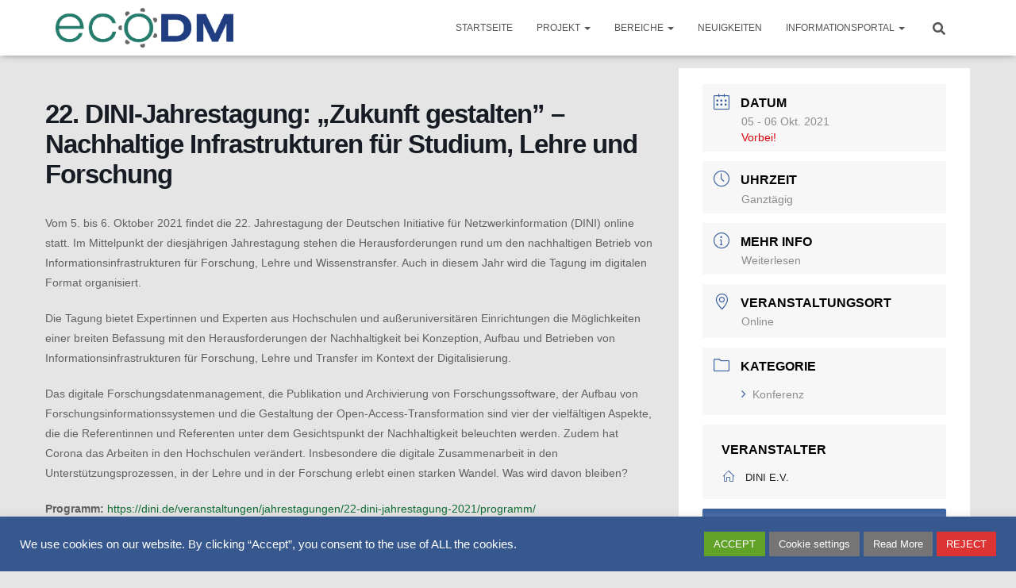

--- FILE ---
content_type: text/html; charset=UTF-8
request_url: https://www.ecodm.de/events/22-dini-jahrestagung-zukunft-gestalten-nachhaltige-infrastrukturen-fuer-studium-lehre-und-forschung/
body_size: 27509
content:
<!DOCTYPE html>
<html lang="de">

<head>
	<meta charset='UTF-8'>
	<meta name="viewport" content="width=device-width, initial-scale=1">
	<link rel="profile" href="http://gmpg.org/xfn/11">
		<title>22. DINI-Jahrestagung: „Zukunft gestalten” &#8211; Nachhaltige Infrastrukturen für Studium, Lehre und Forschung &#8211; EcoDM – Ökosystem Datenmanagement</title>
<meta name='robots' content='max-image-preview:large' />
<link rel='dns-prefetch' href='//fonts.googleapis.com' />
<link rel="alternate" type="application/rss+xml" title="EcoDM – Ökosystem Datenmanagement &raquo; Feed" href="https://www.ecodm.de/feed/" />
<link rel="alternate" type="application/rss+xml" title="EcoDM – Ökosystem Datenmanagement &raquo; Kommentar-Feed" href="https://www.ecodm.de/comments/feed/" />
<link rel="alternate" type="application/rss+xml" title="EcoDM – Ökosystem Datenmanagement &raquo; 22. DINI-Jahrestagung: „Zukunft gestalten” &#8211; Nachhaltige Infrastrukturen für Studium, Lehre und Forschung-Kommentar-Feed" href="https://www.ecodm.de/events/22-dini-jahrestagung-zukunft-gestalten-nachhaltige-infrastrukturen-fuer-studium-lehre-und-forschung/feed/" />
<script type="text/javascript">
/* <![CDATA[ */
window._wpemojiSettings = {"baseUrl":"https:\/\/s.w.org\/images\/core\/emoji\/15.0.3\/72x72\/","ext":".png","svgUrl":"https:\/\/s.w.org\/images\/core\/emoji\/15.0.3\/svg\/","svgExt":".svg","source":{"concatemoji":"https:\/\/www.ecodm.de\/wp-includes\/js\/wp-emoji-release.min.js?ver=6.6.4"}};
/*! This file is auto-generated */
!function(i,n){var o,s,e;function c(e){try{var t={supportTests:e,timestamp:(new Date).valueOf()};sessionStorage.setItem(o,JSON.stringify(t))}catch(e){}}function p(e,t,n){e.clearRect(0,0,e.canvas.width,e.canvas.height),e.fillText(t,0,0);var t=new Uint32Array(e.getImageData(0,0,e.canvas.width,e.canvas.height).data),r=(e.clearRect(0,0,e.canvas.width,e.canvas.height),e.fillText(n,0,0),new Uint32Array(e.getImageData(0,0,e.canvas.width,e.canvas.height).data));return t.every(function(e,t){return e===r[t]})}function u(e,t,n){switch(t){case"flag":return n(e,"\ud83c\udff3\ufe0f\u200d\u26a7\ufe0f","\ud83c\udff3\ufe0f\u200b\u26a7\ufe0f")?!1:!n(e,"\ud83c\uddfa\ud83c\uddf3","\ud83c\uddfa\u200b\ud83c\uddf3")&&!n(e,"\ud83c\udff4\udb40\udc67\udb40\udc62\udb40\udc65\udb40\udc6e\udb40\udc67\udb40\udc7f","\ud83c\udff4\u200b\udb40\udc67\u200b\udb40\udc62\u200b\udb40\udc65\u200b\udb40\udc6e\u200b\udb40\udc67\u200b\udb40\udc7f");case"emoji":return!n(e,"\ud83d\udc26\u200d\u2b1b","\ud83d\udc26\u200b\u2b1b")}return!1}function f(e,t,n){var r="undefined"!=typeof WorkerGlobalScope&&self instanceof WorkerGlobalScope?new OffscreenCanvas(300,150):i.createElement("canvas"),a=r.getContext("2d",{willReadFrequently:!0}),o=(a.textBaseline="top",a.font="600 32px Arial",{});return e.forEach(function(e){o[e]=t(a,e,n)}),o}function t(e){var t=i.createElement("script");t.src=e,t.defer=!0,i.head.appendChild(t)}"undefined"!=typeof Promise&&(o="wpEmojiSettingsSupports",s=["flag","emoji"],n.supports={everything:!0,everythingExceptFlag:!0},e=new Promise(function(e){i.addEventListener("DOMContentLoaded",e,{once:!0})}),new Promise(function(t){var n=function(){try{var e=JSON.parse(sessionStorage.getItem(o));if("object"==typeof e&&"number"==typeof e.timestamp&&(new Date).valueOf()<e.timestamp+604800&&"object"==typeof e.supportTests)return e.supportTests}catch(e){}return null}();if(!n){if("undefined"!=typeof Worker&&"undefined"!=typeof OffscreenCanvas&&"undefined"!=typeof URL&&URL.createObjectURL&&"undefined"!=typeof Blob)try{var e="postMessage("+f.toString()+"("+[JSON.stringify(s),u.toString(),p.toString()].join(",")+"));",r=new Blob([e],{type:"text/javascript"}),a=new Worker(URL.createObjectURL(r),{name:"wpTestEmojiSupports"});return void(a.onmessage=function(e){c(n=e.data),a.terminate(),t(n)})}catch(e){}c(n=f(s,u,p))}t(n)}).then(function(e){for(var t in e)n.supports[t]=e[t],n.supports.everything=n.supports.everything&&n.supports[t],"flag"!==t&&(n.supports.everythingExceptFlag=n.supports.everythingExceptFlag&&n.supports[t]);n.supports.everythingExceptFlag=n.supports.everythingExceptFlag&&!n.supports.flag,n.DOMReady=!1,n.readyCallback=function(){n.DOMReady=!0}}).then(function(){return e}).then(function(){var e;n.supports.everything||(n.readyCallback(),(e=n.source||{}).concatemoji?t(e.concatemoji):e.wpemoji&&e.twemoji&&(t(e.twemoji),t(e.wpemoji)))}))}((window,document),window._wpemojiSettings);
/* ]]> */
</script>
<link rel='stylesheet' id='jquery.nice-select-css' href='https://www.ecodm.de/wp-content/plugins/mec-fluent-layouts//assets/libs/nice-select.min.css?ver=1.1.0' type='text/css' media='all' />
<link rel='stylesheet' id='mec-select2-style-css' href='https://www.ecodm.de/wp-content/plugins/modern-events-calendar-lite/assets/packages/select2/select2.min.css?ver=5.19.5' type='text/css' media='all' />
<link rel='stylesheet' id='mec-font-icons-css' href='https://www.ecodm.de/wp-content/plugins/modern-events-calendar-lite/assets/css/iconfonts.css?ver=6.6.4' type='text/css' media='all' />
<link rel='stylesheet' id='mec-frontend-style-css' href='https://www.ecodm.de/wp-content/plugins/modern-events-calendar-lite/assets/css/frontend.min.css?ver=5.19.5' type='text/css' media='all' />
<link rel='stylesheet' id='mec-tooltip-style-css' href='https://www.ecodm.de/wp-content/plugins/modern-events-calendar-lite/assets/packages/tooltip/tooltip.css?ver=6.6.4' type='text/css' media='all' />
<link rel='stylesheet' id='mec-tooltip-shadow-style-css' href='https://www.ecodm.de/wp-content/plugins/modern-events-calendar-lite/assets/packages/tooltip/tooltipster-sideTip-shadow.min.css?ver=6.6.4' type='text/css' media='all' />
<link rel='stylesheet' id='featherlight-css' href='https://www.ecodm.de/wp-content/plugins/modern-events-calendar-lite/assets/packages/featherlight/featherlight.css?ver=6.6.4' type='text/css' media='all' />
<link rel='stylesheet' id='mec-lity-style-css' href='https://www.ecodm.de/wp-content/plugins/modern-events-calendar-lite/assets/packages/lity/lity.min.css?ver=6.6.4' type='text/css' media='all' />
<link rel='stylesheet' id='bootstrap-css' href='https://www.ecodm.de/wp-content/themes/hestia/assets/bootstrap/css/bootstrap.min.css?ver=1.0.2' type='text/css' media='all' />
<link rel='stylesheet' id='hestia-font-sizes-css' href='https://www.ecodm.de/wp-content/themes/hestia/assets/css/font-sizes.min.css?ver=3.1.3' type='text/css' media='all' />
<style id='wp-emoji-styles-inline-css' type='text/css'>

	img.wp-smiley, img.emoji {
		display: inline !important;
		border: none !important;
		box-shadow: none !important;
		height: 1em !important;
		width: 1em !important;
		margin: 0 0.07em !important;
		vertical-align: -0.1em !important;
		background: none !important;
		padding: 0 !important;
	}
</style>
<link rel='stylesheet' id='wp-block-library-css' href='https://www.ecodm.de/wp-includes/css/dist/block-library/style.min.css?ver=6.6.4' type='text/css' media='all' />
<style id='filebird-block-filebird-gallery-style-inline-css' type='text/css'>
ul.filebird-block-filebird-gallery{margin:auto!important;padding:0!important;width:100%}ul.filebird-block-filebird-gallery.layout-grid{display:grid;grid-gap:20px;align-items:stretch;grid-template-columns:repeat(var(--columns),1fr);justify-items:stretch}ul.filebird-block-filebird-gallery.layout-grid li img{border:1px solid #ccc;box-shadow:2px 2px 6px 0 rgba(0,0,0,.3);height:100%;max-width:100%;-o-object-fit:cover;object-fit:cover;width:100%}ul.filebird-block-filebird-gallery.layout-masonry{-moz-column-count:var(--columns);-moz-column-gap:var(--space);column-gap:var(--space);-moz-column-width:var(--min-width);columns:var(--min-width) var(--columns);display:block;overflow:auto}ul.filebird-block-filebird-gallery.layout-masonry li{margin-bottom:var(--space)}ul.filebird-block-filebird-gallery li{list-style:none}ul.filebird-block-filebird-gallery li figure{height:100%;margin:0;padding:0;position:relative;width:100%}ul.filebird-block-filebird-gallery li figure figcaption{background:linear-gradient(0deg,rgba(0,0,0,.7),rgba(0,0,0,.3) 70%,transparent);bottom:0;box-sizing:border-box;color:#fff;font-size:.8em;margin:0;max-height:100%;overflow:auto;padding:3em .77em .7em;position:absolute;text-align:center;width:100%;z-index:2}ul.filebird-block-filebird-gallery li figure figcaption a{color:inherit}

</style>
<style id='classic-theme-styles-inline-css' type='text/css'>
/*! This file is auto-generated */
.wp-block-button__link{color:#fff;background-color:#32373c;border-radius:9999px;box-shadow:none;text-decoration:none;padding:calc(.667em + 2px) calc(1.333em + 2px);font-size:1.125em}.wp-block-file__button{background:#32373c;color:#fff;text-decoration:none}
</style>
<style id='global-styles-inline-css' type='text/css'>
:root{--wp--preset--aspect-ratio--square: 1;--wp--preset--aspect-ratio--4-3: 4/3;--wp--preset--aspect-ratio--3-4: 3/4;--wp--preset--aspect-ratio--3-2: 3/2;--wp--preset--aspect-ratio--2-3: 2/3;--wp--preset--aspect-ratio--16-9: 16/9;--wp--preset--aspect-ratio--9-16: 9/16;--wp--preset--color--black: #000000;--wp--preset--color--cyan-bluish-gray: #abb8c3;--wp--preset--color--white: #ffffff;--wp--preset--color--pale-pink: #f78da7;--wp--preset--color--vivid-red: #cf2e2e;--wp--preset--color--luminous-vivid-orange: #ff6900;--wp--preset--color--luminous-vivid-amber: #fcb900;--wp--preset--color--light-green-cyan: #7bdcb5;--wp--preset--color--vivid-green-cyan: #00d084;--wp--preset--color--pale-cyan-blue: #8ed1fc;--wp--preset--color--vivid-cyan-blue: #0693e3;--wp--preset--color--vivid-purple: #9b51e0;--wp--preset--color--accent: #0d6b33;--wp--preset--color--background-color: #E5E5E5;--wp--preset--color--header-gradient: #247b6d;--wp--preset--gradient--vivid-cyan-blue-to-vivid-purple: linear-gradient(135deg,rgba(6,147,227,1) 0%,rgb(155,81,224) 100%);--wp--preset--gradient--light-green-cyan-to-vivid-green-cyan: linear-gradient(135deg,rgb(122,220,180) 0%,rgb(0,208,130) 100%);--wp--preset--gradient--luminous-vivid-amber-to-luminous-vivid-orange: linear-gradient(135deg,rgba(252,185,0,1) 0%,rgba(255,105,0,1) 100%);--wp--preset--gradient--luminous-vivid-orange-to-vivid-red: linear-gradient(135deg,rgba(255,105,0,1) 0%,rgb(207,46,46) 100%);--wp--preset--gradient--very-light-gray-to-cyan-bluish-gray: linear-gradient(135deg,rgb(238,238,238) 0%,rgb(169,184,195) 100%);--wp--preset--gradient--cool-to-warm-spectrum: linear-gradient(135deg,rgb(74,234,220) 0%,rgb(151,120,209) 20%,rgb(207,42,186) 40%,rgb(238,44,130) 60%,rgb(251,105,98) 80%,rgb(254,248,76) 100%);--wp--preset--gradient--blush-light-purple: linear-gradient(135deg,rgb(255,206,236) 0%,rgb(152,150,240) 100%);--wp--preset--gradient--blush-bordeaux: linear-gradient(135deg,rgb(254,205,165) 0%,rgb(254,45,45) 50%,rgb(107,0,62) 100%);--wp--preset--gradient--luminous-dusk: linear-gradient(135deg,rgb(255,203,112) 0%,rgb(199,81,192) 50%,rgb(65,88,208) 100%);--wp--preset--gradient--pale-ocean: linear-gradient(135deg,rgb(255,245,203) 0%,rgb(182,227,212) 50%,rgb(51,167,181) 100%);--wp--preset--gradient--electric-grass: linear-gradient(135deg,rgb(202,248,128) 0%,rgb(113,206,126) 100%);--wp--preset--gradient--midnight: linear-gradient(135deg,rgb(2,3,129) 0%,rgb(40,116,252) 100%);--wp--preset--font-size--small: 13px;--wp--preset--font-size--medium: 20px;--wp--preset--font-size--large: 36px;--wp--preset--font-size--x-large: 42px;--wp--preset--spacing--20: 0.44rem;--wp--preset--spacing--30: 0.67rem;--wp--preset--spacing--40: 1rem;--wp--preset--spacing--50: 1.5rem;--wp--preset--spacing--60: 2.25rem;--wp--preset--spacing--70: 3.38rem;--wp--preset--spacing--80: 5.06rem;--wp--preset--shadow--natural: 6px 6px 9px rgba(0, 0, 0, 0.2);--wp--preset--shadow--deep: 12px 12px 50px rgba(0, 0, 0, 0.4);--wp--preset--shadow--sharp: 6px 6px 0px rgba(0, 0, 0, 0.2);--wp--preset--shadow--outlined: 6px 6px 0px -3px rgba(255, 255, 255, 1), 6px 6px rgba(0, 0, 0, 1);--wp--preset--shadow--crisp: 6px 6px 0px rgba(0, 0, 0, 1);}:where(.is-layout-flex){gap: 0.5em;}:where(.is-layout-grid){gap: 0.5em;}body .is-layout-flex{display: flex;}.is-layout-flex{flex-wrap: wrap;align-items: center;}.is-layout-flex > :is(*, div){margin: 0;}body .is-layout-grid{display: grid;}.is-layout-grid > :is(*, div){margin: 0;}:where(.wp-block-columns.is-layout-flex){gap: 2em;}:where(.wp-block-columns.is-layout-grid){gap: 2em;}:where(.wp-block-post-template.is-layout-flex){gap: 1.25em;}:where(.wp-block-post-template.is-layout-grid){gap: 1.25em;}.has-black-color{color: var(--wp--preset--color--black) !important;}.has-cyan-bluish-gray-color{color: var(--wp--preset--color--cyan-bluish-gray) !important;}.has-white-color{color: var(--wp--preset--color--white) !important;}.has-pale-pink-color{color: var(--wp--preset--color--pale-pink) !important;}.has-vivid-red-color{color: var(--wp--preset--color--vivid-red) !important;}.has-luminous-vivid-orange-color{color: var(--wp--preset--color--luminous-vivid-orange) !important;}.has-luminous-vivid-amber-color{color: var(--wp--preset--color--luminous-vivid-amber) !important;}.has-light-green-cyan-color{color: var(--wp--preset--color--light-green-cyan) !important;}.has-vivid-green-cyan-color{color: var(--wp--preset--color--vivid-green-cyan) !important;}.has-pale-cyan-blue-color{color: var(--wp--preset--color--pale-cyan-blue) !important;}.has-vivid-cyan-blue-color{color: var(--wp--preset--color--vivid-cyan-blue) !important;}.has-vivid-purple-color{color: var(--wp--preset--color--vivid-purple) !important;}.has-black-background-color{background-color: var(--wp--preset--color--black) !important;}.has-cyan-bluish-gray-background-color{background-color: var(--wp--preset--color--cyan-bluish-gray) !important;}.has-white-background-color{background-color: var(--wp--preset--color--white) !important;}.has-pale-pink-background-color{background-color: var(--wp--preset--color--pale-pink) !important;}.has-vivid-red-background-color{background-color: var(--wp--preset--color--vivid-red) !important;}.has-luminous-vivid-orange-background-color{background-color: var(--wp--preset--color--luminous-vivid-orange) !important;}.has-luminous-vivid-amber-background-color{background-color: var(--wp--preset--color--luminous-vivid-amber) !important;}.has-light-green-cyan-background-color{background-color: var(--wp--preset--color--light-green-cyan) !important;}.has-vivid-green-cyan-background-color{background-color: var(--wp--preset--color--vivid-green-cyan) !important;}.has-pale-cyan-blue-background-color{background-color: var(--wp--preset--color--pale-cyan-blue) !important;}.has-vivid-cyan-blue-background-color{background-color: var(--wp--preset--color--vivid-cyan-blue) !important;}.has-vivid-purple-background-color{background-color: var(--wp--preset--color--vivid-purple) !important;}.has-black-border-color{border-color: var(--wp--preset--color--black) !important;}.has-cyan-bluish-gray-border-color{border-color: var(--wp--preset--color--cyan-bluish-gray) !important;}.has-white-border-color{border-color: var(--wp--preset--color--white) !important;}.has-pale-pink-border-color{border-color: var(--wp--preset--color--pale-pink) !important;}.has-vivid-red-border-color{border-color: var(--wp--preset--color--vivid-red) !important;}.has-luminous-vivid-orange-border-color{border-color: var(--wp--preset--color--luminous-vivid-orange) !important;}.has-luminous-vivid-amber-border-color{border-color: var(--wp--preset--color--luminous-vivid-amber) !important;}.has-light-green-cyan-border-color{border-color: var(--wp--preset--color--light-green-cyan) !important;}.has-vivid-green-cyan-border-color{border-color: var(--wp--preset--color--vivid-green-cyan) !important;}.has-pale-cyan-blue-border-color{border-color: var(--wp--preset--color--pale-cyan-blue) !important;}.has-vivid-cyan-blue-border-color{border-color: var(--wp--preset--color--vivid-cyan-blue) !important;}.has-vivid-purple-border-color{border-color: var(--wp--preset--color--vivid-purple) !important;}.has-vivid-cyan-blue-to-vivid-purple-gradient-background{background: var(--wp--preset--gradient--vivid-cyan-blue-to-vivid-purple) !important;}.has-light-green-cyan-to-vivid-green-cyan-gradient-background{background: var(--wp--preset--gradient--light-green-cyan-to-vivid-green-cyan) !important;}.has-luminous-vivid-amber-to-luminous-vivid-orange-gradient-background{background: var(--wp--preset--gradient--luminous-vivid-amber-to-luminous-vivid-orange) !important;}.has-luminous-vivid-orange-to-vivid-red-gradient-background{background: var(--wp--preset--gradient--luminous-vivid-orange-to-vivid-red) !important;}.has-very-light-gray-to-cyan-bluish-gray-gradient-background{background: var(--wp--preset--gradient--very-light-gray-to-cyan-bluish-gray) !important;}.has-cool-to-warm-spectrum-gradient-background{background: var(--wp--preset--gradient--cool-to-warm-spectrum) !important;}.has-blush-light-purple-gradient-background{background: var(--wp--preset--gradient--blush-light-purple) !important;}.has-blush-bordeaux-gradient-background{background: var(--wp--preset--gradient--blush-bordeaux) !important;}.has-luminous-dusk-gradient-background{background: var(--wp--preset--gradient--luminous-dusk) !important;}.has-pale-ocean-gradient-background{background: var(--wp--preset--gradient--pale-ocean) !important;}.has-electric-grass-gradient-background{background: var(--wp--preset--gradient--electric-grass) !important;}.has-midnight-gradient-background{background: var(--wp--preset--gradient--midnight) !important;}.has-small-font-size{font-size: var(--wp--preset--font-size--small) !important;}.has-medium-font-size{font-size: var(--wp--preset--font-size--medium) !important;}.has-large-font-size{font-size: var(--wp--preset--font-size--large) !important;}.has-x-large-font-size{font-size: var(--wp--preset--font-size--x-large) !important;}
:where(.wp-block-post-template.is-layout-flex){gap: 1.25em;}:where(.wp-block-post-template.is-layout-grid){gap: 1.25em;}
:where(.wp-block-columns.is-layout-flex){gap: 2em;}:where(.wp-block-columns.is-layout-grid){gap: 2em;}
:root :where(.wp-block-pullquote){font-size: 1.5em;line-height: 1.6;}
</style>
<link rel='stylesheet' id='three-preview-css' href='https://www.ecodm.de/wp-content/plugins/3r-elementor-timeline-widget/assets/css/style.css?ver=6.6.4' type='text/css' media='all' />
<link rel='stylesheet' id='contact-form-7-css' href='https://www.ecodm.de/wp-content/plugins/contact-form-7/includes/css/styles.css?ver=5.9.8' type='text/css' media='all' />
<link rel='stylesheet' id='cookie-law-info-css' href='https://www.ecodm.de/wp-content/plugins/cookie-law-info/legacy/public/css/cookie-law-info-public.css?ver=3.3.9.1' type='text/css' media='all' />
<link rel='stylesheet' id='cookie-law-info-gdpr-css' href='https://www.ecodm.de/wp-content/plugins/cookie-law-info/legacy/public/css/cookie-law-info-gdpr.css?ver=3.3.9.1' type='text/css' media='all' />
<link rel='stylesheet' id='ctf_styles-css' href='https://www.ecodm.de/wp-content/plugins/custom-twitter-feeds/css/ctf-styles.min.css?ver=2.2.2' type='text/css' media='all' />
<link rel='stylesheet' id='mec-fluent-layouts-google-fonts-css' href='https://fonts.googleapis.com/css2?family=DM+Sans%3Aital%2Cwght%400%2C400%3B0%2C500%3B0%2C700%3B1%2C400%3B1%2C500%3B1%2C700&#038;display=swap&#038;ver=6.6.4' type='text/css' media='all' />
<link rel='stylesheet' id='mec-fluent-layouts-css' href='https://www.ecodm.de/wp-content/plugins/mec-fluent-layouts//assets/mec-fluent-layouts.min.css?ver=1.0.0' type='text/css' media='all' />
<link rel='stylesheet' id='mec-fluent-layouts-single-css' href='https://www.ecodm.de/wp-content/plugins/mec-fluent-layouts//assets/mec-fluent-layouts-single.min.css?ver=1.0.0' type='text/css' media='all' />
<link rel='stylesheet' id='hestia-clients-bar-css' href='https://www.ecodm.de/wp-content/plugins/themeisle-companion/obfx_modules/companion-legacy/assets/css/hestia/clients-bar.css?ver=6.6.4' type='text/css' media='all' />
<link rel='stylesheet' id='chld_thm_cfg_parent-css' href='https://www.ecodm.de/wp-content/themes/hestia/style.css?ver=6.6.4' type='text/css' media='all' />
<link rel='stylesheet' id='hestia_style-css' href='https://www.ecodm.de/wp-content/themes/hestia-child02/style.css?ver=3.0.6.1607427321' type='text/css' media='all' />
<style id='hestia_style-inline-css' type='text/css'>
.elementor-page .hestia-about>.container{width:100%}.elementor-page .pagebuilder-section{padding:0}.elementor-page .title-in-content,.elementor-page .image-in-page{display:none}.home.elementor-page .main-raised>section.hestia-about{overflow:visible}.elementor-editor-active .navbar{pointer-events:none}.elementor-editor-active #elementor.elementor-edit-mode .elementor-element-overlay{z-index:1000000}.elementor-page.page-template-template-fullwidth .blog-post-wrapper>.container{width:100%}.elementor-page.page-template-template-fullwidth .blog-post-wrapper>.container .col-md-12{padding:0}.elementor-page.page-template-template-fullwidth article.section{padding:0}.elementor-text-editor p,.elementor-text-editor h1,.elementor-text-editor h2,.elementor-text-editor h3,.elementor-text-editor h4,.elementor-text-editor h5,.elementor-text-editor h6{font-size:inherit}
.hestia-top-bar,.hestia-top-bar .widget.widget_shopping_cart .cart_list{background-color:#363537}.hestia-top-bar .widget .label-floating input[type=search]:-webkit-autofill{-webkit-box-shadow:inset 0 0 0 9999px #363537}.hestia-top-bar,.hestia-top-bar .widget .label-floating input[type=search],.hestia-top-bar .widget.widget_search form.form-group:before,.hestia-top-bar .widget.widget_product_search form.form-group:before,.hestia-top-bar .widget.widget_shopping_cart:before{color:#fff}.hestia-top-bar .widget .label-floating input[type=search]{-webkit-text-fill-color:#fff !important}.hestia-top-bar div.widget.widget_shopping_cart:before,.hestia-top-bar .widget.widget_product_search form.form-group:before,.hestia-top-bar .widget.widget_search form.form-group:before{background-color:#fff}.hestia-top-bar a,.hestia-top-bar .top-bar-nav li a{color:#fff}.hestia-top-bar ul li a[href*="mailto:"]:before,.hestia-top-bar ul li a[href*="tel:"]:before{background-color:#fff}.hestia-top-bar a:hover,.hestia-top-bar .top-bar-nav li a:hover{color:#eee}.hestia-top-bar ul li:hover a[href*="mailto:"]:before,.hestia-top-bar ul li:hover a[href*="tel:"]:before{background-color:#eee}
a,.navbar .dropdown-menu li:hover>a,.navbar .dropdown-menu li:focus>a,.navbar .dropdown-menu li:active>a,.navbar .navbar-nav>li .dropdown-menu li:hover>a,body:not(.home) .navbar-default .navbar-nav>.active:not(.btn)>a,body:not(.home) .navbar-default .navbar-nav>.active:not(.btn)>a:hover,body:not(.home) .navbar-default .navbar-nav>.active:not(.btn)>a:focus,a:hover,.card-blog a.moretag:hover,.card-blog a.more-link:hover,.widget a:hover,.has-text-color.has-accent-color,p.has-text-color a{color:#0d6b33}.svg-text-color{fill:#0d6b33}.pagination span.current,.pagination span.current:focus,.pagination span.current:hover{border-color:#0d6b33}button,button:hover,.woocommerce .track_order button[type="submit"],.woocommerce .track_order button[type="submit"]:hover,div.wpforms-container .wpforms-form button[type=submit].wpforms-submit,div.wpforms-container .wpforms-form button[type=submit].wpforms-submit:hover,input[type="button"],input[type="button"]:hover,input[type="submit"],input[type="submit"]:hover,input#searchsubmit,.pagination span.current,.pagination span.current:focus,.pagination span.current:hover,.btn.btn-primary,.btn.btn-primary:link,.btn.btn-primary:hover,.btn.btn-primary:focus,.btn.btn-primary:active,.btn.btn-primary.active,.btn.btn-primary.active:focus,.btn.btn-primary.active:hover,.btn.btn-primary:active:hover,.btn.btn-primary:active:focus,.btn.btn-primary:active:hover,.hestia-sidebar-open.btn.btn-rose,.hestia-sidebar-close.btn.btn-rose,.hestia-sidebar-open.btn.btn-rose:hover,.hestia-sidebar-close.btn.btn-rose:hover,.hestia-sidebar-open.btn.btn-rose:focus,.hestia-sidebar-close.btn.btn-rose:focus,.label.label-primary,.hestia-work .portfolio-item:nth-child(6n+1) .label,.nav-cart .nav-cart-content .widget .buttons .button,.has-accent-background-color[class*="has-background"]{background-color:#0d6b33}@media(max-width:768px){.navbar-default .navbar-nav>li>a:hover,.navbar-default .navbar-nav>li>a:focus,.navbar .navbar-nav .dropdown .dropdown-menu li a:hover,.navbar .navbar-nav .dropdown .dropdown-menu li a:focus,.navbar button.navbar-toggle:hover,.navbar .navbar-nav li:hover>a i{color:#0d6b33}}body:not(.woocommerce-page) button:not([class^="fl-"]):not(.hestia-scroll-to-top):not(.navbar-toggle):not(.close),body:not(.woocommerce-page) .button:not([class^="fl-"]):not(hestia-scroll-to-top):not(.navbar-toggle):not(.add_to_cart_button):not(.product_type_grouped):not(.product_type_external),div.wpforms-container .wpforms-form button[type=submit].wpforms-submit,input[type="submit"],input[type="button"],.btn.btn-primary,.widget_product_search button[type="submit"],.hestia-sidebar-open.btn.btn-rose,.hestia-sidebar-close.btn.btn-rose,.everest-forms button[type=submit].everest-forms-submit-button{-webkit-box-shadow:0 2px 2px 0 rgba(13,107,51,0.14),0 3px 1px -2px rgba(13,107,51,0.2),0 1px 5px 0 rgba(13,107,51,0.12);box-shadow:0 2px 2px 0 rgba(13,107,51,0.14),0 3px 1px -2px rgba(13,107,51,0.2),0 1px 5px 0 rgba(13,107,51,0.12)}.card .header-primary,.card .content-primary,.everest-forms button[type=submit].everest-forms-submit-button{background:#0d6b33}body:not(.woocommerce-page) .button:not([class^="fl-"]):not(.hestia-scroll-to-top):not(.navbar-toggle):not(.add_to_cart_button):hover,body:not(.woocommerce-page) button:not([class^="fl-"]):not(.hestia-scroll-to-top):not(.navbar-toggle):not(.close):hover,div.wpforms-container .wpforms-form button[type=submit].wpforms-submit:hover,input[type="submit"]:hover,input[type="button"]:hover,input#searchsubmit:hover,.widget_product_search button[type="submit"]:hover,.pagination span.current,.btn.btn-primary:hover,.btn.btn-primary:focus,.btn.btn-primary:active,.btn.btn-primary.active,.btn.btn-primary:active:focus,.btn.btn-primary:active:hover,.hestia-sidebar-open.btn.btn-rose:hover,.hestia-sidebar-close.btn.btn-rose:hover,.pagination span.current:hover,.everest-forms button[type=submit].everest-forms-submit-button:hover,.everest-forms button[type=submit].everest-forms-submit-button:focus,.everest-forms button[type=submit].everest-forms-submit-button:active{-webkit-box-shadow:0 14px 26px -12px rgba(13,107,51,0.42),0 4px 23px 0 rgba(0,0,0,0.12),0 8px 10px -5px rgba(13,107,51,0.2);box-shadow:0 14px 26px -12px rgba(13,107,51,0.42),0 4px 23px 0 rgba(0,0,0,0.12),0 8px 10px -5px rgba(13,107,51,0.2);color:#fff}.form-group.is-focused .form-control{background-image:-webkit-gradient(linear,left top,left bottom,from(#0d6b33),to(#0d6b33)),-webkit-gradient(linear,left top,left bottom,from(#d2d2d2),to(#d2d2d2));background-image:-webkit-linear-gradient(linear,left top,left bottom,from(#0d6b33),to(#0d6b33)),-webkit-linear-gradient(linear,left top,left bottom,from(#d2d2d2),to(#d2d2d2));background-image:linear-gradient(linear,left top,left bottom,from(#0d6b33),to(#0d6b33)),linear-gradient(linear,left top,left bottom,from(#d2d2d2),to(#d2d2d2))}.navbar:not(.navbar-transparent) li:not(.btn):hover>a,.navbar li.on-section:not(.btn)>a,.navbar.full-screen-menu.navbar-transparent li:not(.btn):hover>a,.navbar.full-screen-menu .navbar-toggle:hover,.navbar:not(.navbar-transparent) .nav-cart:hover,.navbar:not(.navbar-transparent) .hestia-toggle-search:hover{color:#0d6b33}.header-filter-gradient{background:linear-gradient(45deg,rgba(36,123,109,1) 0,rgb(102,151,88) 100%)}.has-text-color.has-header-gradient-color{color:#247b6d}.has-header-gradient-background-color[class*="has-background"]{background-color:#247b6d}.has-text-color.has-background-color-color{color:#E5E5E5}.has-background-color-background-color[class*="has-background"]{background-color:#E5E5E5}
.btn.btn-primary:not(.colored-button):not(.btn-left):not(.btn-right):not(.btn-just-icon):not(.menu-item),input[type="submit"]:not(.search-submit),body:not(.woocommerce-account) .woocommerce .button.woocommerce-Button,.woocommerce .product button.button,.woocommerce .product button.button.alt,.woocommerce .product #respond input#submit,.woocommerce-cart .blog-post .woocommerce .cart-collaterals .cart_totals .checkout-button,.woocommerce-checkout #payment #place_order,.woocommerce-account.woocommerce-page button.button,.woocommerce .track_order button[type="submit"],.nav-cart .nav-cart-content .widget .buttons .button,.woocommerce a.button.wc-backward,body.woocommerce .wccm-catalog-item a.button,body.woocommerce a.wccm-button.button,form.woocommerce-form-coupon button.button,div.wpforms-container .wpforms-form button[type=submit].wpforms-submit,div.woocommerce a.button.alt,div.woocommerce table.my_account_orders .button,.btn.colored-button,.btn.btn-left,.btn.btn-right,.btn:not(.colored-button):not(.btn-left):not(.btn-right):not(.btn-just-icon):not(.menu-item):not(.hestia-sidebar-open):not(.hestia-sidebar-close){padding-top:15px;padding-bottom:15px;padding-left:33px;padding-right:33px}
.btn.btn-primary:not(.colored-button):not(.btn-left):not(.btn-right):not(.btn-just-icon):not(.menu-item),input[type="submit"]:not(.search-submit),body:not(.woocommerce-account) .woocommerce .button.woocommerce-Button,.woocommerce .product button.button,.woocommerce .product button.button.alt,.woocommerce .product #respond input#submit,.woocommerce-cart .blog-post .woocommerce .cart-collaterals .cart_totals .checkout-button,.woocommerce-checkout #payment #place_order,.woocommerce-account.woocommerce-page button.button,.woocommerce .track_order button[type="submit"],.nav-cart .nav-cart-content .widget .buttons .button,.woocommerce a.button.wc-backward,body.woocommerce .wccm-catalog-item a.button,body.woocommerce a.wccm-button.button,form.woocommerce-form-coupon button.button,div.wpforms-container .wpforms-form button[type=submit].wpforms-submit,div.woocommerce a.button.alt,div.woocommerce table.my_account_orders .button,input[type="submit"].search-submit,.hestia-view-cart-wrapper .added_to_cart.wc-forward,.woocommerce-product-search button,.woocommerce-cart .actions .button,#secondary div[id^=woocommerce_price_filter] .button,.woocommerce div[id^=woocommerce_widget_cart].widget .buttons .button,.searchform input[type=submit],.searchform button,.search-form:not(.media-toolbar-primary) input[type=submit],.search-form:not(.media-toolbar-primary) button,.woocommerce-product-search input[type=submit],.btn.colored-button,.btn.btn-left,.btn.btn-right,.btn:not(.colored-button):not(.btn-left):not(.btn-right):not(.btn-just-icon):not(.menu-item):not(.hestia-sidebar-open):not(.hestia-sidebar-close){border-radius:3px}
h1,h2,h3,h4,h5,h6,.hestia-title,.hestia-title.title-in-content,p.meta-in-content,.info-title,.card-title,.page-header.header-small .hestia-title,.page-header.header-small .title,.widget h5,.hestia-title,.title,.footer-brand,.footer-big h4,.footer-big h5,.media .media-heading,.carousel h1.hestia-title,.carousel h2.title,.carousel span.sub-title,.hestia-about h1,.hestia-about h2,.hestia-about h3,.hestia-about h4,.hestia-about h5{font-family:Arial,Helvetica,sans-serif}body,ul,.tooltip-inner{font-family:Arial,Helvetica,sans-serif}
@media(min-width:769px){.page-header.header-small .hestia-title,.page-header.header-small .title,h1.hestia-title.title-in-content,.main article.section .has-title-font-size{font-size:42px}}@media(min-width:769px){.single-post-wrap h1:not(.title-in-content),.page-content-wrap h1:not(.title-in-content),.page-template-template-fullwidth article h1:not(.title-in-content){font-size:42px}.single-post-wrap h2,.page-content-wrap h2,.page-template-template-fullwidth article h2,.main article.section .has-heading-font-size{font-size:37px}.single-post-wrap h3,.page-content-wrap h3,.page-template-template-fullwidth article h3{font-size:32px}.single-post-wrap h4,.page-content-wrap h4,.page-template-template-fullwidth article h4{font-size:27px}.single-post-wrap h5,.page-content-wrap h5,.page-template-template-fullwidth article h5{font-size:23px}.single-post-wrap h6,.page-content-wrap h6,.page-template-template-fullwidth article h6{font-size:18px}}@media(min-width:769px){.single-post-wrap,.page-content-wrap,.single-post-wrap ul,.page-content-wrap ul,.single-post-wrap ol,.page-content-wrap ol,.single-post-wrap dl,.page-content-wrap dl,.single-post-wrap table,.page-content-wrap table,.page-template-template-fullwidth article,.main article.section .has-body-font-size{font-size:18px}}@media(min-width:769px){#carousel-hestia-generic .hestia-title{font-size:67px}#carousel-hestia-generic span.sub-title{font-size:18px}#carousel-hestia-generic .btn{font-size:14px}}@media(min-width:769px){section.hestia-team p.card-description,section.hestia-pricing p.text-gray,section.hestia-testimonials p.card-description,section.hestia-blogs p.card-description,.section.related-posts p.card-description,.hestia-contact p,section.hestia-features .hestia-info p,section.hestia-shop .card-description p{font-size:14px}section.hestia-shop h6.category,section.hestia-work .label-primary,section.hestia-team h6.category,section.hestia-pricing .card-pricing h6.category,section.hestia-testimonials h6.category,section.hestia-blogs h6.category,.section.related-posts h6.category{font-size:12px}}
</style>
<link rel='stylesheet' id='elementor-frontend-css' href='https://www.ecodm.de/wp-content/plugins/elementor/assets/css/frontend.min.css?ver=3.34.2' type='text/css' media='all' />
<link rel='stylesheet' id='eael-general-css' href='https://www.ecodm.de/wp-content/plugins/essential-addons-for-elementor-lite/assets/front-end/css/view/general.min.css?ver=6.5.8' type='text/css' media='all' />
<link rel='stylesheet' id='zotpress.shortcode.min.css-css' href='https://www.ecodm.de/wp-content/plugins/zotpress/css/zotpress.shortcode.min.css?ver=6.6.4' type='text/css' media='all' />
<script type="text/javascript" src="https://www.ecodm.de/wp-content/plugins/mec-fluent-layouts//assets/libs/date.format.min.js?ver=1.2.3" id="date.format-js"></script>
<script type="text/javascript" src="https://www.ecodm.de/wp-includes/js/jquery/jquery.min.js?ver=3.7.1" id="jquery-core-js"></script>
<script type="text/javascript" src="https://www.ecodm.de/wp-includes/js/jquery/jquery-migrate.min.js?ver=3.4.1" id="jquery-migrate-js"></script>
<script type="text/javascript" src="https://www.ecodm.de/wp-content/plugins/mec-fluent-layouts//assets/libs/jquery.nicescroll.min.js?ver=3.7.6" id="jquery.nicescroll-js"></script>
<script type="text/javascript" src="https://www.ecodm.de/wp-content/plugins/mec-fluent-layouts//assets/libs/jquery.nice-select.min.js?ver=1.1.0" id="jquery.nice-select-js"></script>
<script type="text/javascript" id="mec-frontend-script-js-extra">
/* <![CDATA[ */
var mecdata = {"day":"DAY","days":"DAY","hour":"HRS","hours":"HRS","minute":"MIN","minutes":"MIN","second":"SEC","seconds":"SEC","elementor_edit_mode":"no","recapcha_key":"","ajax_url":"https:\/\/www.ecodm.de\/wp-admin\/admin-ajax.php","fes_nonce":"e3dc3fb2bb","current_year":"2026","current_month":"01","datepicker_format":"dd.mm.yy&d.m.Y","enableSingleFluent":""};
/* ]]> */
</script>
<script type="text/javascript" src="https://www.ecodm.de/wp-content/plugins/modern-events-calendar-lite/assets/js/frontend.js?ver=5.19.5" id="mec-frontend-script-js"></script>
<script type="text/javascript" src="https://www.ecodm.de/wp-content/plugins/modern-events-calendar-lite/assets/js/events.js?ver=5.19.5" id="mec-events-script-js"></script>
<script type="text/javascript" id="cookie-law-info-js-extra">
/* <![CDATA[ */
var Cli_Data = {"nn_cookie_ids":["cookielawinfo-checkbox-performance","cookielawinfo-checkbox-analytics","cookielawinfo-checkbox-advertisement","MATOMO_SESSID","cookielawinfo-checkbox-functional","cookielawinfo-checkbox-others","_pk_id.51.4aa2","_pk_ses.51.4aa2","cookielawinfo-checkbox-necessary"],"cookielist":[],"non_necessary_cookies":{"necessary":["MATOMO_SESSID"],"others":["_pk_id.51.4aa2","_pk_ses.51.4aa2"]},"ccpaEnabled":"","ccpaRegionBased":"","ccpaBarEnabled":"","strictlyEnabled":["necessary","obligatoire"],"ccpaType":"gdpr","js_blocking":"","custom_integration":"","triggerDomRefresh":"","secure_cookies":""};
var cli_cookiebar_settings = {"animate_speed_hide":"500","animate_speed_show":"500","background":"#37588e","border":"#b1a6a6c2","border_on":"","button_1_button_colour":"#61a229","button_1_button_hover":"#4e8221","button_1_link_colour":"#fff","button_1_as_button":"1","button_1_new_win":"","button_2_button_colour":"#757575","button_2_button_hover":"#5e5e5e","button_2_link_colour":"#ffffff","button_2_as_button":"1","button_2_hidebar":"","button_3_button_colour":"#dd3333","button_3_button_hover":"#b12929","button_3_link_colour":"#fff","button_3_as_button":"1","button_3_new_win":"","button_4_button_colour":"#757575","button_4_button_hover":"#5e5e5e","button_4_link_colour":"#ffffff","button_4_as_button":"1","button_7_button_colour":"#61a229","button_7_button_hover":"#4e8221","button_7_link_colour":"#fff","button_7_as_button":"1","button_7_new_win":"","font_family":"inherit","header_fix":"","notify_animate_hide":"1","notify_animate_show":"","notify_div_id":"#cookie-law-info-bar","notify_position_horizontal":"right","notify_position_vertical":"bottom","scroll_close":"","scroll_close_reload":"","accept_close_reload":"","reject_close_reload":"","showagain_tab":"","showagain_background":"#fff","showagain_border":"#000","showagain_div_id":"#cookie-law-info-again","showagain_x_position":"100px","text":"#ffffff","show_once_yn":"","show_once":"10000","logging_on":"","as_popup":"","popup_overlay":"1","bar_heading_text":"","cookie_bar_as":"banner","popup_showagain_position":"bottom-right","widget_position":"left"};
var log_object = {"ajax_url":"https:\/\/www.ecodm.de\/wp-admin\/admin-ajax.php"};
/* ]]> */
</script>
<script type="text/javascript" src="https://www.ecodm.de/wp-content/plugins/cookie-law-info/legacy/public/js/cookie-law-info-public.js?ver=3.3.9.1" id="cookie-law-info-js"></script>
<link rel="https://api.w.org/" href="https://www.ecodm.de/wp-json/" /><link rel="alternate" title="JSON" type="application/json" href="https://www.ecodm.de/wp-json/wp/v2/mec-events/3422" /><link rel="EditURI" type="application/rsd+xml" title="RSD" href="https://www.ecodm.de/xmlrpc.php?rsd" />
<meta name="generator" content="WordPress 6.6.4" />
<link rel="canonical" href="https://www.ecodm.de/events/22-dini-jahrestagung-zukunft-gestalten-nachhaltige-infrastrukturen-fuer-studium-lehre-und-forschung/" />
<link rel='shortlink' href='https://www.ecodm.de/?p=3422' />
<link rel="alternate" title="oEmbed (JSON)" type="application/json+oembed" href="https://www.ecodm.de/wp-json/oembed/1.0/embed?url=https%3A%2F%2Fwww.ecodm.de%2Fevents%2F22-dini-jahrestagung-zukunft-gestalten-nachhaltige-infrastrukturen-fuer-studium-lehre-und-forschung%2F" />
<link rel="alternate" title="oEmbed (XML)" type="text/xml+oembed" href="https://www.ecodm.de/wp-json/oembed/1.0/embed?url=https%3A%2F%2Fwww.ecodm.de%2Fevents%2F22-dini-jahrestagung-zukunft-gestalten-nachhaltige-infrastrukturen-fuer-studium-lehre-und-forschung%2F&#038;format=xml" />
        <!-- Custom Twitter Feeds CSS -->
        <style type="text/css">
            #ctf { width: 100% !important; }
        </style>
        <!-- Enter your scripts here --><meta name="generator" content="Elementor 3.34.2; features: additional_custom_breakpoints; settings: css_print_method-external, google_font-enabled, font_display-auto">
			<style>
				.e-con.e-parent:nth-of-type(n+4):not(.e-lazyloaded):not(.e-no-lazyload),
				.e-con.e-parent:nth-of-type(n+4):not(.e-lazyloaded):not(.e-no-lazyload) * {
					background-image: none !important;
				}
				@media screen and (max-height: 1024px) {
					.e-con.e-parent:nth-of-type(n+3):not(.e-lazyloaded):not(.e-no-lazyload),
					.e-con.e-parent:nth-of-type(n+3):not(.e-lazyloaded):not(.e-no-lazyload) * {
						background-image: none !important;
					}
				}
				@media screen and (max-height: 640px) {
					.e-con.e-parent:nth-of-type(n+2):not(.e-lazyloaded):not(.e-no-lazyload),
					.e-con.e-parent:nth-of-type(n+2):not(.e-lazyloaded):not(.e-no-lazyload) * {
						background-image: none !important;
					}
				}
			</style>
			<link rel="icon" href="https://www.ecodm.de/wp-content/uploads/sites/36/2020/01/BildLogo_EcoDM_150px_PNG.png" sizes="32x32" />
<link rel="icon" href="https://www.ecodm.de/wp-content/uploads/sites/36/2020/01/BildLogo_EcoDM_150px_PNG.png" sizes="192x192" />
<link rel="apple-touch-icon" href="https://www.ecodm.de/wp-content/uploads/sites/36/2020/01/BildLogo_EcoDM_150px_PNG.png" />
<meta name="msapplication-TileImage" content="https://www.ecodm.de/wp-content/uploads/sites/36/2020/01/BildLogo_EcoDM_150px_PNG.png" />
		<style type="text/css" id="wp-custom-css">
			.post-meta
{
display: none !important;
}
/*Hestia Overlay im Headerbereich entfernend. Der letzte Parameter sollte zwischen 0 und 1 liegen. Voreingestellt 0.5 */
.header-filter::before,
.hestia-ribbon.section-image:after,
.section-image.hestia-about:after,
.subscribe-line.subscribe-line-image:after,
.section-image.hestia-contact:after {
  background-color: rgba(0, 0, 0, 0.2) !important;
}
/*Header size*/
/*.home .page-header{
height: 500px !important;
}
.carousel .page-header {
    min-height: unset !important;
}
/*Titelgröße auf Startseite verkleinert. musste beides nochmal rausnehmen, da ich es für mobile responsive machen muss*/
/*
.hestia-title{ font-size: 60px !important;
}
		</style>
		<style type="text/css">.mec-event-grid-minimal .mec-modal-booking-button:hover, .mec-events-timeline-wrap .mec-organizer-item a, .mec-events-timeline-wrap .mec-organizer-item:after, .mec-events-timeline-wrap .mec-shortcode-organizers i, .mec-timeline-event .mec-modal-booking-button, .mec-wrap .mec-map-lightbox-wp.mec-event-list-classic .mec-event-date, .mec-timetable-t2-col .mec-modal-booking-button:hover, .mec-event-container-classic .mec-modal-booking-button:hover, .mec-calendar-events-side .mec-modal-booking-button:hover, .mec-event-grid-yearly  .mec-modal-booking-button, .mec-events-agenda .mec-modal-booking-button, .mec-event-grid-simple .mec-modal-booking-button, .mec-event-list-minimal  .mec-modal-booking-button:hover, .mec-timeline-month-divider,  .mec-wrap.colorskin-custom .mec-totalcal-box .mec-totalcal-view span:hover,.mec-wrap.colorskin-custom .mec-calendar.mec-event-calendar-classic .mec-selected-day,.mec-wrap.colorskin-custom .mec-color, .mec-wrap.colorskin-custom .mec-event-sharing-wrap .mec-event-sharing > li:hover a, .mec-wrap.colorskin-custom .mec-color-hover:hover, .mec-wrap.colorskin-custom .mec-color-before *:before ,.mec-wrap.colorskin-custom .mec-widget .mec-event-grid-classic.owl-carousel .owl-nav i,.mec-wrap.colorskin-custom .mec-event-list-classic a.magicmore:hover,.mec-wrap.colorskin-custom .mec-event-grid-simple:hover .mec-event-title,.mec-wrap.colorskin-custom .mec-single-event .mec-event-meta dd.mec-events-event-categories:before,.mec-wrap.colorskin-custom .mec-single-event-date:before,.mec-wrap.colorskin-custom .mec-single-event-time:before,.mec-wrap.colorskin-custom .mec-events-meta-group.mec-events-meta-group-venue:before,.mec-wrap.colorskin-custom .mec-calendar .mec-calendar-side .mec-previous-month i,.mec-wrap.colorskin-custom .mec-calendar .mec-calendar-side .mec-next-month:hover,.mec-wrap.colorskin-custom .mec-calendar .mec-calendar-side .mec-previous-month:hover,.mec-wrap.colorskin-custom .mec-calendar .mec-calendar-side .mec-next-month:hover,.mec-wrap.colorskin-custom .mec-calendar.mec-event-calendar-classic dt.mec-selected-day:hover,.mec-wrap.colorskin-custom .mec-infowindow-wp h5 a:hover, .colorskin-custom .mec-events-meta-group-countdown .mec-end-counts h3,.mec-calendar .mec-calendar-side .mec-next-month i,.mec-wrap .mec-totalcal-box i,.mec-calendar .mec-event-article .mec-event-title a:hover,.mec-attendees-list-details .mec-attendee-profile-link a:hover,.mec-wrap.colorskin-custom .mec-next-event-details li i, .mec-next-event-details i:before, .mec-marker-infowindow-wp .mec-marker-infowindow-count, .mec-next-event-details a,.mec-wrap.colorskin-custom .mec-events-masonry-cats a.mec-masonry-cat-selected,.lity .mec-color,.lity .mec-color-before :before,.lity .mec-color-hover:hover,.lity .mec-wrap .mec-color,.lity .mec-wrap .mec-color-before :before,.lity .mec-wrap .mec-color-hover:hover,.leaflet-popup-content .mec-color,.leaflet-popup-content .mec-color-before :before,.leaflet-popup-content .mec-color-hover:hover,.leaflet-popup-content .mec-wrap .mec-color,.leaflet-popup-content .mec-wrap .mec-color-before :before,.leaflet-popup-content .mec-wrap .mec-color-hover:hover, .mec-calendar.mec-calendar-daily .mec-calendar-d-table .mec-daily-view-day.mec-daily-view-day-active.mec-color, .mec-map-boxshow div .mec-map-view-event-detail.mec-event-detail i,.mec-map-boxshow div .mec-map-view-event-detail.mec-event-detail:hover,.mec-map-boxshow .mec-color,.mec-map-boxshow .mec-color-before :before,.mec-map-boxshow .mec-color-hover:hover,.mec-map-boxshow .mec-wrap .mec-color,.mec-map-boxshow .mec-wrap .mec-color-before :before,.mec-map-boxshow .mec-wrap .mec-color-hover:hover, .mec-choosen-time-message, .mec-booking-calendar-month-navigation .mec-next-month:hover, .mec-booking-calendar-month-navigation .mec-previous-month:hover, .mec-yearly-view-wrap .mec-agenda-event-title a:hover, .mec-yearly-view-wrap .mec-yearly-title-sec .mec-next-year i, .mec-yearly-view-wrap .mec-yearly-title-sec .mec-previous-year i, .mec-yearly-view-wrap .mec-yearly-title-sec .mec-next-year:hover, .mec-yearly-view-wrap .mec-yearly-title-sec .mec-previous-year:hover, .mec-av-spot .mec-av-spot-head .mec-av-spot-box span, .mec-wrap.colorskin-custom .mec-calendar .mec-calendar-side .mec-previous-month:hover .mec-load-month-link, .mec-wrap.colorskin-custom .mec-calendar .mec-calendar-side .mec-next-month:hover .mec-load-month-link, .mec-yearly-view-wrap .mec-yearly-title-sec .mec-previous-year:hover .mec-load-month-link, .mec-yearly-view-wrap .mec-yearly-title-sec .mec-next-year:hover .mec-load-month-link, .mec-skin-list-events-container .mec-data-fields-tooltip .mec-data-fields-tooltip-box ul .mec-event-data-field-item a{color: #3a609f}.mec-skin-carousel-container .mec-event-footer-carousel-type3 .mec-modal-booking-button:hover, .mec-wrap.colorskin-custom .mec-event-sharing .mec-event-share:hover .event-sharing-icon,.mec-wrap.colorskin-custom .mec-event-grid-clean .mec-event-date,.mec-wrap.colorskin-custom .mec-event-list-modern .mec-event-sharing > li:hover a i,.mec-wrap.colorskin-custom .mec-event-list-modern .mec-event-sharing .mec-event-share:hover .mec-event-sharing-icon,.mec-wrap.colorskin-custom .mec-event-list-modern .mec-event-sharing li:hover a i,.mec-wrap.colorskin-custom .mec-calendar:not(.mec-event-calendar-classic) .mec-selected-day,.mec-wrap.colorskin-custom .mec-calendar .mec-selected-day:hover,.mec-wrap.colorskin-custom .mec-calendar .mec-calendar-row  dt.mec-has-event:hover,.mec-wrap.colorskin-custom .mec-calendar .mec-has-event:after, .mec-wrap.colorskin-custom .mec-bg-color, .mec-wrap.colorskin-custom .mec-bg-color-hover:hover, .colorskin-custom .mec-event-sharing-wrap:hover > li, .mec-wrap.colorskin-custom .mec-totalcal-box .mec-totalcal-view span.mec-totalcalview-selected,.mec-wrap .flip-clock-wrapper ul li a div div.inn,.mec-wrap .mec-totalcal-box .mec-totalcal-view span.mec-totalcalview-selected,.event-carousel-type1-head .mec-event-date-carousel,.mec-event-countdown-style3 .mec-event-date,#wrap .mec-wrap article.mec-event-countdown-style1,.mec-event-countdown-style1 .mec-event-countdown-part3 a.mec-event-button,.mec-wrap .mec-event-countdown-style2,.mec-map-get-direction-btn-cnt input[type="submit"],.mec-booking button,span.mec-marker-wrap,.mec-wrap.colorskin-custom .mec-timeline-events-container .mec-timeline-event-date:before, .mec-has-event-for-booking.mec-active .mec-calendar-novel-selected-day, .mec-booking-tooltip.multiple-time .mec-booking-calendar-date.mec-active, .mec-booking-tooltip.multiple-time .mec-booking-calendar-date:hover, .mec-ongoing-normal-label, .mec-calendar .mec-has-event:after{background-color: #3a609f;}.mec-booking-tooltip.multiple-time .mec-booking-calendar-date:hover, .mec-calendar-day.mec-active .mec-booking-tooltip.multiple-time .mec-booking-calendar-date.mec-active{ background-color: #3a609f;}.mec-skin-carousel-container .mec-event-footer-carousel-type3 .mec-modal-booking-button:hover, .mec-timeline-month-divider, .mec-wrap.colorskin-custom .mec-single-event .mec-speakers-details ul li .mec-speaker-avatar a:hover img,.mec-wrap.colorskin-custom .mec-event-list-modern .mec-event-sharing > li:hover a i,.mec-wrap.colorskin-custom .mec-event-list-modern .mec-event-sharing .mec-event-share:hover .mec-event-sharing-icon,.mec-wrap.colorskin-custom .mec-event-list-standard .mec-month-divider span:before,.mec-wrap.colorskin-custom .mec-single-event .mec-social-single:before,.mec-wrap.colorskin-custom .mec-single-event .mec-frontbox-title:before,.mec-wrap.colorskin-custom .mec-calendar .mec-calendar-events-side .mec-table-side-day, .mec-wrap.colorskin-custom .mec-border-color, .mec-wrap.colorskin-custom .mec-border-color-hover:hover, .colorskin-custom .mec-single-event .mec-frontbox-title:before, .colorskin-custom .mec-single-event .mec-wrap-checkout h4:before, .colorskin-custom .mec-single-event .mec-events-meta-group-booking form > h4:before, .mec-wrap.colorskin-custom .mec-totalcal-box .mec-totalcal-view span.mec-totalcalview-selected,.mec-wrap .mec-totalcal-box .mec-totalcal-view span.mec-totalcalview-selected,.event-carousel-type1-head .mec-event-date-carousel:after,.mec-wrap.colorskin-custom .mec-events-masonry-cats a.mec-masonry-cat-selected, .mec-marker-infowindow-wp .mec-marker-infowindow-count, .mec-wrap.colorskin-custom .mec-events-masonry-cats a:hover, .mec-has-event-for-booking .mec-calendar-novel-selected-day, .mec-booking-tooltip.multiple-time .mec-booking-calendar-date.mec-active, .mec-booking-tooltip.multiple-time .mec-booking-calendar-date:hover, .mec-virtual-event-history h3:before, .mec-booking-tooltip.multiple-time .mec-booking-calendar-date:hover, .mec-calendar-day.mec-active .mec-booking-tooltip.multiple-time .mec-booking-calendar-date.mec-active{border-color: #3a609f;}.mec-wrap.colorskin-custom .mec-event-countdown-style3 .mec-event-date:after,.mec-wrap.colorskin-custom .mec-month-divider span:before, .mec-calendar.mec-event-container-simple dl dt.mec-selected-day, .mec-calendar.mec-event-container-simple dl dt.mec-selected-day:hover{border-bottom-color:#3a609f;}.mec-wrap.colorskin-custom  article.mec-event-countdown-style1 .mec-event-countdown-part2:after{border-color: transparent transparent transparent #3a609f;}.mec-wrap.colorskin-custom .mec-box-shadow-color { box-shadow: 0 4px 22px -7px #3a609f;}.mec-events-timeline-wrap .mec-shortcode-organizers, .mec-timeline-event .mec-modal-booking-button, .mec-events-timeline-wrap:before, .mec-wrap.colorskin-custom .mec-timeline-event-local-time, .mec-wrap.colorskin-custom .mec-timeline-event-time ,.mec-wrap.colorskin-custom .mec-timeline-event-location,.mec-choosen-time-message { background: rgba(58,96,159,.11);}.mec-wrap.colorskin-custom .mec-timeline-events-container .mec-timeline-event-date:after { background: rgba(58,96,159,.3);}.mec-wrap h1 a, .mec-wrap h2 a, .mec-wrap h3 a, .mec-wrap h4 a, .mec-wrap h5 a, .mec-wrap h6 a,.entry-content .mec-wrap h1 a, .entry-content .mec-wrap h2 a, .entry-content .mec-wrap h3 a,.entry-content  .mec-wrap h4 a, .entry-content .mec-wrap h5 a, .entry-content .mec-wrap h6 a {color: #1e3d80 !important;}.mec-wrap.colorskin-custom h1 a:hover, .mec-wrap.colorskin-custom h2 a:hover, .mec-wrap.colorskin-custom h3 a:hover, .mec-wrap.colorskin-custom h4 a:hover, .mec-wrap.colorskin-custom h5 a:hover, .mec-wrap.colorskin-custom h6 a:hover,.entry-content .mec-wrap.colorskin-custom h1 a:hover, .entry-content .mec-wrap.colorskin-custom h2 a:hover, .entry-content .mec-wrap.colorskin-custom h3 a:hover,.entry-content  .mec-wrap.colorskin-custom h4 a:hover, .entry-content .mec-wrap.colorskin-custom h5 a:hover, .entry-content .mec-wrap.colorskin-custom h6 a:hover {color: #247b6d !important;}</style><style type="text/css">.mec-fes-form, .mec-fes-list {
    background: #e8eaed;
    color: #798f96;
}
.mec-fes-form .mec-meta-box-fields h4 {
    color: #ffffff;
    background: #247B6D; 
}

.mce-container, .mce-container *, .mce-widget, .mce-widget *, .mce-reset {
    background: white;
    text-decoration: none;
    color: #595959;
}</style></head>

<body class="mec-events-template-default single single-mec-events postid-3422 wp-custom-logo the7-core-ver-2.7.12 blog-post header-layout-no-content elementor-default elementor-kit-24">
		<div class="wrapper post-3422 mec-events type-mec-events status-publish hentry tag-dini tag-fdm tag-forschungsinformationssysteme tag-open-access-transformation mec_category-konferenz no-content ">
		<header class="header ">
			<div style="display: none"></div>		<nav class="navbar navbar-default navbar-fixed-top  hestia_left navbar-not-transparent">
						<div class="container">
						<div class="navbar-header">
			<div class="title-logo-wrapper">
				<a class="navbar-brand" href="https://www.ecodm.de/" title="EcoDM – Ökosystem Datenmanagement" data-wpel-link="internal">
					<img fetchpriority="high" class="hestia-hide-if-transparent" src="https://www.ecodm.de/wp-content/uploads/sites/36/2020/01/EcoDM_2400px_farbig.png" alt="EcoDM – Ökosystem Datenmanagement" width="2401" height="537"><img class="hestia-transparent-logo" src="https://www.ecodm.de/wp-content/uploads/sites/36/2020/01/EcoDM_2400px_farbig.png" alt="EcoDM – Ökosystem Datenmanagement" width="2401" height="537"></a>
			</div>
								<div class="navbar-toggle-wrapper">
						<button type="button" class="navbar-toggle" data-toggle="collapse" data-target="#main-navigation">
								<span class="icon-bar"></span><span class="icon-bar"></span><span class="icon-bar"></span>				<span class="sr-only">Navigation umschalten</span>
			</button>
					</div>
				</div>
		<div id="main-navigation" class="collapse navbar-collapse"><ul id="menu-hauptmenue" class="nav navbar-nav"><li id="menu-item-3128" class="menu-item menu-item-type-post_type menu-item-object-page menu-item-home menu-item-3128"><a title="Startseite" href="https://www.ecodm.de/" data-wpel-link="internal">Startseite</a></li>
<li id="menu-item-3127" class="menu-item menu-item-type-post_type menu-item-object-page menu-item-has-children menu-item-3127 dropdown"><a title="Projekt" href="https://www.ecodm.de/projekt/" class="dropdown-toggle" data-wpel-link="internal">Projekt <span class="caret-wrap"><span class="caret"><svg aria-hidden="true" focusable="false" data-prefix="fas" data-icon="chevron-down" class="svg-inline--fa fa-chevron-down fa-w-14" role="img" xmlns="http://www.w3.org/2000/svg" viewBox="0 0 448 512"><path d="M207.029 381.476L12.686 187.132c-9.373-9.373-9.373-24.569 0-33.941l22.667-22.667c9.357-9.357 24.522-9.375 33.901-.04L224 284.505l154.745-154.021c9.379-9.335 24.544-9.317 33.901.04l22.667 22.667c9.373 9.373 9.373 24.569 0 33.941L240.971 381.476c-9.373 9.372-24.569 9.372-33.942 0z"></path></svg></span></span></a>
<ul role="menu" class="dropdown-menu">
	<li id="menu-item-3117" class="menu-item menu-item-type-custom menu-item-object-custom menu-item-3117"><a title="Team" href="https://www.ecodm.de/index.php/projekt/#team" data-wpel-link="internal">Team</a></li>
	<li id="menu-item-3123" class="menu-item menu-item-type-post_type menu-item-object-page menu-item-3123"><a title="Hintergrund" href="https://www.ecodm.de/hintergrund/" data-wpel-link="internal">Hintergrund</a></li>
	<li id="menu-item-3129" class="menu-item menu-item-type-post_type menu-item-object-page menu-item-3129"><a title="Vorgehen" href="https://www.ecodm.de/methoden/" data-wpel-link="internal">Vorgehen</a></li>
</ul>
</li>
<li id="menu-item-3118" class="menu-item menu-item-type-post_type menu-item-object-page menu-item-has-children menu-item-3118 dropdown"><a title="Bereiche" href="https://www.ecodm.de/bereiche/" class="dropdown-toggle" data-wpel-link="internal">Bereiche <span class="caret-wrap"><span class="caret"><svg aria-hidden="true" focusable="false" data-prefix="fas" data-icon="chevron-down" class="svg-inline--fa fa-chevron-down fa-w-14" role="img" xmlns="http://www.w3.org/2000/svg" viewBox="0 0 448 512"><path d="M207.029 381.476L12.686 187.132c-9.373-9.373-9.373-24.569 0-33.941l22.667-22.667c9.357-9.357 24.522-9.375 33.901-.04L224 284.505l154.745-154.021c9.379-9.335 24.544-9.317 33.901.04l22.667 22.667c9.373 9.373 9.373 24.569 0 33.941L240.971 381.476c-9.373 9.372-24.569 9.372-33.942 0z"></path></svg></span></span></a>
<ul role="menu" class="dropdown-menu">
	<li id="menu-item-3120" class="menu-item menu-item-type-post_type menu-item-object-page menu-item-3120"><a title="Wirtschaft" href="https://www.ecodm.de/bereiche/wirtschaft/" data-wpel-link="internal">Wirtschaft</a></li>
	<li id="menu-item-3121" class="menu-item menu-item-type-post_type menu-item-object-page menu-item-3121"><a title="Wissenschaft" href="https://www.ecodm.de/bereiche/wissenschaft/" data-wpel-link="internal">Wissenschaft</a></li>
	<li id="menu-item-3119" class="menu-item menu-item-type-post_type menu-item-object-page menu-item-3119"><a title="Qualifizierung" href="https://www.ecodm.de/bereiche/qualifizierung/" data-wpel-link="internal">Qualifizierung</a></li>
	<li id="menu-item-3122" class="menu-item menu-item-type-post_type menu-item-object-page menu-item-3122"><a title="Public Sector" href="https://www.ecodm.de/bereiche/public-sector/" data-wpel-link="internal">Public Sector</a></li>
</ul>
</li>
<li id="menu-item-3243" class="menu-item menu-item-type-post_type menu-item-object-page current_page_parent menu-item-3243"><a title="Neuigkeiten" href="https://www.ecodm.de/neuigkeiten/" data-wpel-link="internal">Neuigkeiten</a></li>
<li id="menu-item-3131" class="menu-item menu-item-type-post_type menu-item-object-page menu-item-has-children menu-item-3131 dropdown"><a title="Informationsportal" href="https://www.ecodm.de/informationsportal/" class="dropdown-toggle" data-wpel-link="internal">Informationsportal <span class="caret-wrap"><span class="caret"><svg aria-hidden="true" focusable="false" data-prefix="fas" data-icon="chevron-down" class="svg-inline--fa fa-chevron-down fa-w-14" role="img" xmlns="http://www.w3.org/2000/svg" viewBox="0 0 448 512"><path d="M207.029 381.476L12.686 187.132c-9.373-9.373-9.373-24.569 0-33.941l22.667-22.667c9.357-9.357 24.522-9.375 33.901-.04L224 284.505l154.745-154.021c9.379-9.335 24.544-9.317 33.901.04l22.667 22.667c9.373 9.373 9.373 24.569 0 33.941L240.971 381.476c-9.373 9.372-24.569 9.372-33.942 0z"></path></svg></span></span></a>
<ul role="menu" class="dropdown-menu">
	<li id="menu-item-3132" class="menu-item menu-item-type-post_type menu-item-object-page menu-item-3132"><a title="Projektpublikationen" href="https://www.ecodm.de/informationsportal/publikationen/" data-wpel-link="internal">Projektpublikationen</a></li>
	<li id="menu-item-3134" class="menu-item menu-item-type-post_type menu-item-object-page menu-item-3134"><a title="Veranstaltungskalender" href="https://www.ecodm.de/informationsportal/kalender/" data-wpel-link="internal">Veranstaltungskalender</a></li>
	<li id="menu-item-3133" class="menu-item menu-item-type-post_type menu-item-object-page menu-item-3133"><a title="Veranstaltung melden" href="https://www.ecodm.de/informationsportal/veranstaltungshinweise/" data-wpel-link="internal">Veranstaltung melden</a></li>
	<li id="menu-item-3244" class="menu-item menu-item-type-post_type menu-item-object-page menu-item-3244"><a title="Literatursammlung: FAIRes Datenmanagement" href="https://www.ecodm.de/literatur/" data-wpel-link="internal">Literatursammlung: FAIRes Datenmanagement</a></li>
</ul>
</li>
<li class="hestia-search-in-menu"><div class="hestia-nav-search"><form role="search" method="get" class="search-form" action="https://www.ecodm.de/">
				<label>
					<span class="screen-reader-text">Suche nach:</span>
					<input type="search" class="search-field" placeholder="Suchen …" value="" name="s" />
				</label>
				<input type="submit" class="search-submit" value="Suchen" />
			</form></div><a class="hestia-toggle-search"><svg xmlns="http://www.w3.org/2000/svg" viewBox="0 0 512 512" width="16" height="16"><path d="M505 442.7L405.3 343c-4.5-4.5-10.6-7-17-7H372c27.6-35.3 44-79.7 44-128C416 93.1 322.9 0 208 0S0 93.1 0 208s93.1 208 208 208c48.3 0 92.7-16.4 128-44v16.3c0 6.4 2.5 12.5 7 17l99.7 99.7c9.4 9.4 24.6 9.4 33.9 0l28.3-28.3c9.4-9.4 9.4-24.6.1-34zM208 336c-70.7 0-128-57.2-128-128 0-70.7 57.2-128 128-128 70.7 0 128 57.2 128 128 0 70.7-57.2 128-128 128z"></path></svg></a></li></ul></div>			</div>
					</nav>
				</header>

    <section id="main-content" class="mec-container">

        
        
            <div class="mec-wrap colorskin-custom clearfix " id="mec_skin_4063">
		<article class="row mec-single-event">

		<!-- start breadcrumbs -->
		        <div class="mec-breadcrumbs">
            <div class="mec-address"><a href="https://www.ecodm.de/" data-wpel-link="internal"> Home </a> <i class="mec-color mec-sl-arrow-right"></i> <a href="https://www.ecodm.de/events/" data-wpel-link="internal">Events</a> <i class="mec-color mec-sl-arrow-right"></i> <span class="mec-current">22. DINI-Jahrestagung: „Zukunft gestalten” &#8211; Nachhaltige Infrastrukturen für Studium, Lehre und Forschung</span></div>        </div>
				<!-- end breadcrumbs -->

		<div class="col-md-8">
			<div class="mec-events-event-image"></div>
			<div class="mec-event-content">
								<h1 class="mec-single-title">22. DINI-Jahrestagung: „Zukunft gestalten” &#8211; Nachhaltige Infrastrukturen für Studium, Lehre und Forschung</h1>
				<div class="mec-single-event-description mec-events-content">
<p>Vom 5. bis 6. Oktober 2021 findet die 22. Jahrestagung der Deutschen Initiative für Netzwerkinformation (DINI) online statt. Im Mittelpunkt der diesjährigen Jahrestagung stehen die Herausforderungen rund um den nachhaltigen Betrieb von Informationsinfrastrukturen für Forschung, Lehre und Wissenstransfer. Auch in diesem Jahr wird die Tagung im digitalen Format organisiert.&nbsp;</p>



<p>Die Tagung bietet Expertinnen und Experten aus Hochschulen und außeruniversitären Einrichtungen die Möglichkeiten einer breiten Befassung mit den Herausforderungen der Nachhaltigkeit bei Konzeption, Aufbau und Betrieben von Informationsinfrastrukturen für Forschung, Lehre und Transfer im Kontext der Digitalisierung.&nbsp;</p>



<p>Das digitale Forschungsdatenmanagement, die Publikation und Archivierung von Forschungssoftware, der Aufbau von Forschungsinformationssystemen und die Gestaltung der Open-Access-Transformation sind vier der vielfältigen Aspekte, die die Referentinnen und Referenten unter dem Gesichtspunkt der Nachhaltigkeit beleuchten werden. Zudem hat Corona das Arbeiten in den Hochschulen verändert. Insbesondere die digitale Zusammenarbeit in den Unterstützungsprozessen, in der Lehre und in der Forschung erlebt einen starken Wandel. Was wird davon bleiben?</p>



<p><strong>Programm:</strong> <a href="https://dini.de/veranstaltungen/jahrestagungen/22-dini-jahrestagung-2021/programm/" data-wpel-link="external" rel="external noopener noreferrer">https://dini.de/veranstaltungen/jahrestagungen/22-dini-jahrestagung-2021/programm/</a></p>



<h2 class="wp-block-heading">Anmeldung</h2>



<p>Die Teilnahme an der DINI Jahrestagung ist kostenfrei. Eine vorherige Anmeldung ist nicht notwendig.</p>



<p>Die Tagung wird über Zoom durchgeführt, der Link zur Anmeldung kann vor der Teilnahme dem <a href="https://dini.de/veranstaltungen/jahrestagungen/22-dini-jahrestagung-2021/programm/" data-wpel-link="external" rel="external noopener noreferrer">Tagungsprogramm</a> entnommen werden.</p>



<h2 class="wp-block-heading">Kontakt</h2>



<p>Bei Fragen wenden Sie sich bitte an die Geschäftsstelle <a href="mailto:gs@dini.de">gs@dini.de</a>.</p>
</div>
			</div>

			
			<!-- Custom Data Fields -->
			
			<div class="mec-event-info-mobile"></div>

			<!-- Export Module -->
			<div class="mec-event-export-module mec-frontbox">
     <div class="mec-event-exporting">
        <div class="mec-export-details">
            <ul>
                <li><a class="mec-events-gcal mec-events-button mec-color mec-bg-color-hover mec-border-color" href="https://calendar.google.com/calendar/render?action=TEMPLATE&amp;text=22.+DINI-Jahrestagung%3A+%E2%80%9EZukunft+gestalten%E2%80%9D+%26%238211%3B+Nachhaltige+Infrastrukturen+f%C3%BCr+Studium%2C+Lehre+und+Forschung&amp;dates=20211004T220000Z/20211006T220000Z&amp;details=%0AVom+5.+bis+6.+Oktober+2021+findet+die+22.+Jahrestagung+der+Deutschen+Initiative+f%C3%BCr+Netzwerkinformation+%28DINI%29+online+statt.+Im+Mittelpunkt+der+diesj%C3%A4hrigen+Jahrestagung+stehen+die+Herausforderungen+rund+um+den+nachhaltigen+Betrieb+von+Informationsinfrastrukturen+f%C3%BCr+Forschung%2C+Lehre+und+Wissenstransfer.+Auch+in+diesem+Jahr+wird+die+Tagung+im+digitalen+Format+organisiert.%26nbsp%3B%0A%0A%0A%0ADie+Tagung+bietet+Expertinnen+und+Experten+aus+Hochschulen+und+au%C3%9Feruniversit%C3%A4ren+Einrichtungen+die+M%C3%B6glichkeiten+einer+breiten+Befassung+mit+den+Herausforderungen+der+Nachhaltigkeit+bei+Konzeption%2C+Aufbau+und+Betrieben+von+Informationsinfrastrukturen+f%C3%BCr+Forschung%2C+Lehre+und+Transfer+im+Kontext+der+Digitalisierung.%26nbsp%3B%0A%0A%0A%0ADas+digitale+Forschungsdatenmanagement%2C+die+Publikation+und+Archivierung+von+Forschungssoftware%2C+der+Aufbau+von+Forschungsinformationssystemen+und+die+Gestaltung+der+Open-Access-Transformation+sind+vier+der+vielf%C3%A4ltigen+Aspekte%2C+die+die+Referentinnen+und+Referenten+unter+dem+Gesichtspunkt+der+Nachhaltigkeit+beleuchten+werden.+Zudem+hat+Corona+das+Arbeiten+in+den+Hochschulen+ver%C3%A4ndert.+Insbesondere+die+digitale+Zusammenarbeit+in+den+Unterst%C3%BCtzungsprozessen%2C+in+der+Lehre+und+in+der+Forschung+erlebt+einen+starken+Wandel.+Was+wird+davon+bleiben%3F%0A%0A%0A%0AProgramm%3A+https%3A%2F%2Fdini.de%2Fveranstaltungen%2Fjahrestagungen%2F22-dini-jahrestagung-2021%2Fprogramm%2F%0A%0A%0A%0AAnmeldung%0A%0A%0A%0ADie+Teilnahme+an+der+DINI+Jahrestagung+ist+kostenfrei.+Eine+vorherige+Anmeldung+ist+nicht+notwendig.%0A%0A%0A%0ADie+Tagung+wird+%C3%BCber+Zoom+durchgef%C3%BChrt%2C+der+Link+zur+Anmeldung+kann+vor+der+Teilnahme+dem+Tagungsprogramm+entnommen+werden.%0A%0A%0A%0AKontakt%0A%0A%0A%0ABei+Fragen+wenden+Sie+sich+bitte+an+die+Gesch%C3%A4ftsstelle+gs%40dini.de.%0A&amp;location=" target="_blank" data-wpel-link="external" rel="external noopener noreferrer">+ Zu Google Kalender hinzufügen</a></li>                <li><a class="mec-events-gcal mec-events-button mec-color mec-bg-color-hover mec-border-color" href="https://www.ecodm.de/?method=ical&amp;id=3422" data-wpel-link="internal">+ iCal / Outlook export</a></li>            </ul>
        </div>
    </div>
</div>
			<!-- Countdown module -->
			            <div class="mec-events-meta-group mec-events-meta-group-countdown">
                <div class="mec-end-counts"><h3>Die Veranstaltung ist beendet.</h3></div>            </div>
			
			<!-- Hourly Schedule -->
			
			<!-- Booking Module -->
			
			<!-- Tags -->
			<div class="mec-events-meta-group mec-events-meta-group-tags">
                Schlagwörter: <a href="https://www.ecodm.de/tag/dini/" rel="tag" data-wpel-link="internal">DINI</a>, <a href="https://www.ecodm.de/tag/fdm/" rel="tag" data-wpel-link="internal">FDM</a>, <a href="https://www.ecodm.de/tag/forschungsinformationssysteme/" rel="tag" data-wpel-link="internal">Forschungsinformationssysteme</a>, <a href="https://www.ecodm.de/tag/open-access-transformation/" rel="tag" data-wpel-link="internal">Open-Access-Transformation</a><br />			</div>

		</div>

					<div class="col-md-4">

				<div class="mec-event-info-desktop mec-event-meta mec-color-before mec-frontbox">
											<div class="mec-single-event-date">
							<i class="mec-sl-calendar"></i>
							<h3 class="mec-date">Datum</h3>
							<dl>
																	<dd><abbr class="mec-events-abbr"><span class="mec-start-date-label" itemprop="startDate">05 - 06 Okt. 2021</span></abbr></dd>
															</dl>
							<dl><dd><span class="mec-holding-status mec-holding-status-expired">Vorbei!</span></dd></dl>						</div>

													<div class="mec-single-event-time">
								<i class="mec-sl-clock " style=""></i>
								<h3 class="mec-time">Uhrzeit</h3>
								<i class="mec-time-comment"></i>
								<dl>
																			<dd><abbr class="mec-events-abbr">Ganztägig</abbr></dd>
																	</dl>
							</div>
							
					<!-- Local Time Module -->
					
					
										
											<div class="mec-event-more-info">
							<i class="mec-sl-info"></i>
							<h3 class="mec-cost">Mehr Info</h3>
							<dl><dd class="mec-events-event-more-info"><a class="mec-more-info-button mec-color-hover" target="_self" href="https://dini.de/veranstaltungen/jahrestagungen/22-dini-jahrestagung-2021/" data-wpel-link="external" rel="external noopener noreferrer">Weiterlesen</a></dd></dl>
						</div>
						
					

											<div class="mec-single-event-location">
														<i class="mec-sl-location-pin"></i>
							<h3 class="mec-events-single-section-title mec-location">Veranstaltungsort</h3>
							<dl>
							<dd class="author fn org">Online</dd>
							<dd class="location"><address class="mec-events-address"><span class="mec-address"></span></address></dd>

														</dl>
						</div>
						
											<div class="mec-single-event-category">
							<i class="mec-sl-folder"></i>
							<dt>Kategorie</dt>
							<dl><dd class="mec-events-event-categories">
                                <a href="https://www.ecodm.de/mec-category/konferenz/" class="mec-color-hover" rel="tag" data-wpel-link="internal"><i class="mec-fa-angle-right"></i>Konferenz</a></dd></dl>						</div>
																						<div class="mec-single-event-organizer">
														<h3 class="mec-events-single-section-title">Veranstalter</h3>
							<dl>
															<dd class="mec-organizer">
									<i class="mec-sl-home"></i>
									<h6>dini e.V.</h6>
								</dd>
														</dl>
						</div>
						
					<!-- Register Booking Button -->
											<a class="mec-booking-button mec-bg-color" target="_self" href="https://dini.de/veranstaltungen/jahrestagungen/22-dini-jahrestagung-2021/" data-wpel-link="external" rel="external noopener noreferrer">REGISTRIEREN</a>
					
				</div>

				<!-- Speakers Module -->
				
				<!-- Attendees List Module -->
				
				<!-- Next Previous Module -->
				
				<!-- Links Module -->
				<div class="mec-event-social mec-frontbox">
     <h3 class="mec-social-single mec-frontbox-title">Teile diese Veranstaltung</h3>
     <div class="mec-event-sharing">
        <div class="mec-links-details">
            <ul>
                <li class="mec-event-social-icon"><a class="facebook" href="https://www.facebook.com/sharer/sharer.php?u=https%3A%2F%2Fwww.ecodm.de%2Fevents%2F22-dini-jahrestagung-zukunft-gestalten-nachhaltige-infrastrukturen-fuer-studium-lehre-und-forschung%2F" onclick="javascript:window.open(this.href, &#039;&#039;, &#039;menubar=no,toolbar=no,resizable=yes,scrollbars=yes,height=500,width=600&#039;); return false;" title="Auf Facebook teilen" data-wpel-link="external" rel="external noopener noreferrer"><i class="mec-fa-facebook"></i></a></li><li class="mec-event-social-icon"><a class="twitter" href="https://twitter.com/share?url=https%3A%2F%2Fwww.ecodm.de%2Fevents%2F22-dini-jahrestagung-zukunft-gestalten-nachhaltige-infrastrukturen-fuer-studium-lehre-und-forschung%2F" onclick="javascript:window.open(this.href, &#039;&#039;, &#039;menubar=no,toolbar=no,resizable=yes,scrollbars=yes,height=600,width=500&#039;); return false;" target="_blank" title="Tweet" data-wpel-link="external" rel="external noopener noreferrer"><i class="mec-fa-twitter"></i></a></li><li class="mec-event-social-icon"><a class="telegram" href="https://telegram.me/share/url?url=https%3A%2F%2Fwww.ecodm.de%2Fevents%2F22-dini-jahrestagung-zukunft-gestalten-nachhaltige-infrastrukturen-fuer-studium-lehre-und-forschung%2F&amp;text=22. DINI-Jahrestagung: „Zukunft gestalten” &#8211; Nachhaltige Infrastrukturen für Studium, Lehre und Forschung" title="Über Telegram teilen" data-wpel-link="external" rel="external noopener noreferrer">
        <svg aria-hidden="true" focusable="false" data-prefix="fab" data-icon="telegram" class="svg-inline--fa fa-telegram fa-w-16" role="img" xmlns="http://www.w3.org/2000/svg" viewBox="0 0 496 512"><path fill="currentColor" d="M248 8C111 8 0 119 0 256s111 248 248 248 248-111 248-248S385 8 248 8zm121.8 169.9l-40.7 191.8c-3 13.6-11.1 16.9-22.4 10.5l-62-45.7-29.9 28.8c-3.3 3.3-6.1 6.1-12.5 6.1l4.4-63.1 114.9-103.8c5-4.4-1.1-6.9-7.7-2.5l-142 89.4-61.2-19.1c-13.3-4.2-13.6-13.3 2.8-19.7l239.1-92.2c11.1-4 20.8 2.7 17.2 19.5z"></path></svg>
        </a></li><li class="mec-event-social-icon"><a class="email" href="mailto:?subject=22. DINI-Jahrestagung: „Zukunft gestalten” - Nachhaltige Infrastrukturen für Studium, Lehre und Forschung&body=https%3A%2F%2Fwww.ecodm.de%2Fevents%2F22-dini-jahrestagung-zukunft-gestalten-nachhaltige-infrastrukturen-fuer-studium-lehre-und-forschung%2F" title="E-Mail"><i class="mec-fa-envelope"></i></a></li>            </ul>
        </div>
    </div>
</div>
				<!-- Weather Module -->
				
				<!-- Google Maps Module -->
				<div class="mec-events-meta-group mec-events-meta-group-gmap">
									</div>

				<!-- QRCode Module -->
				
				<!-- Widgets -->
				<div id="mec_mec_widget-1" class="widget widget_mec_mec_widget"><h5>Veranstaltungskalender</h5><div class="mec-wrap mec-skin-grid-container mec-widget  " id="mec_skin_175">
    
    <div id="mec_search_form_175" class="mec-search-form mec-totalcal-box"><div class="mec-dropdown-wrap" ><div class="mec-dropdown-search"><i class="mec-sl-folder"></i><select  name=' ' id='mec_sf_category_175' class='postform'>
	<option value='' selected='selected'>Kategorie</option>
	<option class="level-0" value="277">Barcamp</option>
	<option class="level-0" value="286">Coffee Lecture</option>
	<option class="level-0" value="323">Konferenz</option>
	<option class="level-0" value="760">Panel</option>
	<option class="level-0" value="357">Symposium</option>
	<option class="level-0" value="358">Tagung</option>
	<option class="level-0" value="359">Talk</option>
	<option class="level-0" value="374">Vortrag</option>
	<option class="level-0" value="375">Webinar</option>
	<option class="level-0" value="376">Workshop</option>
</select>
</div></div><div class="mec-text-input-search"><i class="mec-sl-magnifier"></i>
                    <input type="search" value="" id="mec_sf_s_175" placeholder="" />
                </div></div>    
        <div class="mec-skin-grid-events-container" id="mec_skin_events_175">
        Keine Veranstaltung gefunden!    </div>
        
        
</div></div>
		<div id="recent-posts-1" class="widget widget_recent_entries">
		<h5>Neueste Beiträge</h5>
		<ul>
											<li>
					<a href="https://www.ecodm.de/2022/04/28/uebersetzung-9-ethik-und-datenschutz/" data-wpel-link="internal">Übersetzung 9: &#8220;Ethik und Datenschutz&#8221;</a>
									</li>
											<li>
					<a href="https://www.ecodm.de/2022/04/27/uebersetzung-8-die-trust-prinzipien-fuer-digitale-repositorien/" data-wpel-link="internal">Übersetzung 8: &#8220;Die TRUST-Prinzipien für digitale Repositorien&#8221;</a>
									</li>
											<li>
					<a href="https://www.ecodm.de/2022/04/26/uebersetzung-7-fair-prinzipien-interpretationen-und-ueberlegungen-zur-umsetzung/" data-wpel-link="internal">Übersetzung 7: &#8220;FAIR Prinzipien: Interpretationen und Überlegungen  zur Umsetzung&#8221;</a>
									</li>
					</ul>

		</div><div id="archives-1" class="widget widget_archive"><h5>Archiv</h5>
			<ul>
					<li><a href="https://www.ecodm.de/2022/04/" data-wpel-link="internal">April 2022</a></li>
	<li><a href="https://www.ecodm.de/2022/02/" data-wpel-link="internal">Februar 2022</a></li>
	<li><a href="https://www.ecodm.de/2022/01/" data-wpel-link="internal">Januar 2022</a></li>
	<li><a href="https://www.ecodm.de/2021/12/" data-wpel-link="internal">Dezember 2021</a></li>
	<li><a href="https://www.ecodm.de/2021/10/" data-wpel-link="internal">Oktober 2021</a></li>
	<li><a href="https://www.ecodm.de/2021/09/" data-wpel-link="internal">September 2021</a></li>
	<li><a href="https://www.ecodm.de/2021/05/" data-wpel-link="internal">Mai 2021</a></li>
	<li><a href="https://www.ecodm.de/2021/03/" data-wpel-link="internal">März 2021</a></li>
	<li><a href="https://www.ecodm.de/2021/02/" data-wpel-link="internal">Februar 2021</a></li>
	<li><a href="https://www.ecodm.de/2021/01/" data-wpel-link="internal">Januar 2021</a></li>
	<li><a href="https://www.ecodm.de/2020/03/" data-wpel-link="internal">März 2020</a></li>
	<li><a href="https://www.ecodm.de/2020/02/" data-wpel-link="internal">Februar 2020</a></li>
	<li><a href="https://www.ecodm.de/2020/01/" data-wpel-link="internal">Januar 2020</a></li>
	<li><a href="https://www.ecodm.de/2019/11/" data-wpel-link="internal">November 2019</a></li>
			</ul>

			</div>
			</div>
			</article>

		
</div>
        <script type="application/ld+json">
        {
            "@context": "http://schema.org",
            "@type": "Event",
            "eventStatus": "https://schema.org/EventScheduled",
            "startDate": "2021-10-05",
            "endDate": "2021-10-06",
            "eventAttendanceMode": "https://schema.org/OfflineEventAttendanceMode",
            "location":
            {
                "@type": "Place",
                                "name": "Online",
                "image": "",
                "address": ""
                            },
            "organizer":
            {
                "@type": "Person",
                "name": "dini e.V.",
                "url": ""
            },
            "offers":
            {
                "url": "https://www.ecodm.de/events/22-dini-jahrestagung-zukunft-gestalten-nachhaltige-infrastrukturen-fuer-studium-lehre-und-forschung/",
                "price": "",
                "priceCurrency": "€",
                "availability": "https://schema.org/InStock",
                "validFrom": "2021-10-05T00:00"
            },
            "performer": "",
            "description": "&lt;!-- wp:paragraph --&gt; &lt;p&gt;Vom 5. bis 6. Oktober 2021 findet die 22. Jahrestagung der Deutschen Initiative für Netzwerkinformation (DINI) online statt. Im Mittelpunkt der diesjährigen Jahrestagung stehen die Herausforderungen rund um den nachhaltigen Betrieb von Informationsinfrastrukturen für Forschung, Lehre und Wissenstransfer. Auch in diesem Jahr wird die Tagung im digitalen Format organisiert.&nbsp;&lt;/p&gt; &lt;!-- /wp:paragraph --&gt;  &lt;!-- wp:paragraph --&gt; &lt;p&gt;Die Tagung bietet Expertinnen und Experten aus Hochschulen und außeruniversitären Einrichtungen die Möglichkeiten einer breiten Befassung mit den Herausforderungen der Nachhaltigkeit bei Konzeption, Aufbau und Betrieben von Informationsinfrastrukturen für Forschung, Lehre und Transfer im Kontext der Digitalisierung.&nbsp;&lt;/p&gt; &lt;!-- /wp:paragraph --&gt;  &lt;!-- wp:paragraph --&gt; &lt;p&gt;Das digitale Forschungsdatenmanagement, die Publikation und Archivierung von Forschungssoftware, der Aufbau von Forschungsinformationssystemen und die Gestaltung der Open-Access-Transformation sind vier der vielfältigen Aspekte, die die Referentinnen und Referenten unter dem Gesichtspunkt der Nachhaltigkeit beleuchten werden. Zudem hat Corona das Arbeiten in den Hochschulen verändert. Insbesondere die digitale Zusammenarbeit in den Unterstützungsprozessen, in der Lehre und in der Forschung erlebt einen starken Wandel. Was wird davon bleiben?&lt;/p&gt; &lt;!-- /wp:paragraph --&gt;  &lt;!-- wp:paragraph --&gt; &lt;p&gt;&lt;strong&gt;Programm:&lt;/strong&gt; &lt;a href=&quot;https://dini.de/veranstaltungen/jahrestagungen/22-dini-jahrestagung-2021/programm/&quot;&gt;https://dini.de/veranstaltungen/jahrestagungen/22-dini-jahrestagung-2021/programm/&lt;/a&gt;&lt;/p&gt; &lt;!-- /wp:paragraph --&gt;  &lt;!-- wp:heading --&gt; &lt;h2&gt;Anmeldung&lt;/h2&gt; &lt;!-- /wp:heading --&gt;  &lt;!-- wp:paragraph --&gt; &lt;p&gt;Die Teilnahme an der DINI Jahrestagung ist kostenfrei. Eine vorherige Anmeldung ist nicht notwendig.&lt;/p&gt; &lt;!-- /wp:paragraph --&gt;  &lt;!-- wp:paragraph --&gt; &lt;p&gt;Die Tagung wird über Zoom durchgeführt, der Link zur Anmeldung kann vor der Teilnahme dem &lt;a href=&quot;https://dini.de/veranstaltungen/jahrestagungen/22-dini-jahrestagung-2021/programm/&quot;&gt;Tagungsprogramm&lt;/a&gt; entnommen werden.&lt;/p&gt; &lt;!-- /wp:paragraph --&gt;  &lt;!-- wp:heading --&gt; &lt;h2&gt;Kontakt&lt;/h2&gt; &lt;!-- /wp:heading --&gt;  &lt;!-- wp:paragraph --&gt; &lt;p&gt;Bei Fragen wenden Sie sich bitte an die Geschäftsstelle &lt;a href=&quot;mailto:gs@dini.de&quot;&gt;gs@dini.de&lt;/a&gt;.&lt;/p&gt; &lt;!-- /wp:paragraph --&gt;",
            "image": "",
            "name": "22. DINI-Jahrestagung: „Zukunft gestalten” - Nachhaltige Infrastrukturen für Studium, Lehre und Forschung",
            "url": "https://www.ecodm.de/events/22-dini-jahrestagung-zukunft-gestalten-nachhaltige-infrastrukturen-fuer-studium-lehre-und-forschung/"
        }
        </script>
        <script>
    // Fix modal speaker in some themes
    jQuery(".mec-speaker-avatar a").click(function(e)
    {
        e.preventDefault();
        var id =  jQuery(this).attr('href');
        lity(id);
    });

    // Fix modal booking in some themes
    jQuery(window).on('load', function()
    {
        jQuery( ".mec-booking-button.mec-booking-data-lity" ).click(function(e)
        {
            e.preventDefault();
            var book_id =  jQuery(this).attr('href');
            lity(book_id);
        });
    });
</script>
                
<div id="comments" class="section section-comments">
	<div class="row">
		<div class="col-md-12">
			<div class="media-area">
				<h3 class="hestia-title text-center">
					0 Kommentare				</h3>
							</div>
			<div class="media-body">
					<div id="respond" class="comment-respond">
		<h3 class="hestia-title text-center">Schreibe einen Kommentar <small><a rel="nofollow" id="cancel-comment-reply-link" href="/events/22-dini-jahrestagung-zukunft-gestalten-nachhaltige-infrastrukturen-fuer-studium-lehre-und-forschung/#respond" style="display:none;" data-wpel-link="internal">Antwort abbrechen</a></small></h3><span class="pull-left author"><div class="avatar"><img src="https://www.ecodm.de/wp-content/themes/hestia/assets/img/placeholder.jpg" alt="Avatar-Platzhalter" height="64" width="64"/></div></span><form autocomplete="off"  action="https://www.ecodm.de/wp-comments-post.php" method="post" id="commentform" class="form media-body"><p class="comment-notes"><span id="email-notes">Deine E-Mail-Adresse wird nicht veröffentlicht.</span> <span class="required-field-message">Erforderliche Felder sind mit <span class="required">*</span> markiert</span></p><div class="row"> <div class="col-md-4"> <div class="form-group label-floating is-empty"> <label class="control-label">Name <span class="required">*</span></label><input id="author" name="author" class="form-control" type="text" aria-required='true' /> <span class="hestia-input"></span> </div> </div>
<div class="col-md-4"> <div class="form-group label-floating is-empty"> <label class="control-label">E-Mail <span class="required">*</span></label><input id="email" name="email" class="form-control" type="email" aria-required='true' /> <span class="hestia-input"></span> </div> </div>
<div class="col-md-4"> <div class="form-group label-floating is-empty"> <label class="control-label">Website</label><input id="url" name="url" class="form-control" type="url" aria-required='true' /> <span class="hestia-input"></span> </div> </div> </div>
<div class="form-group label-floating is-empty"> <label class="control-label">Was beschäftigt dich?</label><textarea id="comment" name="comment" class="form-control" rows="6" aria-required="true"></textarea><span class="hestia-input"></span> </div><p class="comment-form-cookies-consent"><input id="wp-comment-cookies-consent" name="wp-comment-cookies-consent" type="checkbox" value="yes" /> <label for="wp-comment-cookies-consent">Meinen Namen, meine E-Mail-Adresse und meine Website in diesem Browser für die nächste Kommentierung speichern.</label></p>
<p class="form-submit"><input name="submit" type="submit" id="submit" class="btn btn-primary pull-right" value="Kommentar abschicken" /> <input type='hidden' name='comment_post_ID' value='3422' id='comment_post_ID' />
<input type='hidden' name='comment_parent' id='comment_parent' value='0' />
</p></form>	</div><!-- #respond -->
								</div>
		</div>
	</div>
</div>
    </section>

    
				<footer class="footer footer-black footer-big">
						<div class="container">
								
		<div class="content">
			<div class="row">
				<div class="col-md-4"><div id="custom-twitter-feeds-widget-1" class="widget widget_custom-twitter-feeds-widget">
<!-- Custom Twitter Feeds by Smash Balloon -->
<div id="ctf" class=" ctf ctf-type-usertimeline ctf-feed-1  ctf-styles ctf-list ctf-regular-style"   data-ctfshortcode="{&quot;feed&quot;:1}"   data-ctfdisablelinks="false" data-ctflinktextcolor="#" data-header-size="small" data-feedid="1" data-postid="3422"  data-feed="1" data-ctfintents="1"  data-ctfneeded="0">
            <div id="ctf" class="ctf">
            <div class="ctf-error">
                <div class="ctf-error-user">
					Der Twitter Feed ist im Moment nicht verfügbar.                </div>
            </div>
        </div>
		    <div class="ctf-tweets">
   		    </div>
    
</div>
</div></div>			</div>
		</div>
		<hr/>
										<div class="hestia-bottom-footer-content"><ul id="menu-footermenue" class="footer-menu pull-left"><li id="menu-item-4099" class="menu-item menu-item-type-post_type menu-item-object-page menu-item-4099"><a href="https://www.ecodm.de/impressum3/" data-wpel-link="internal">Impressum</a></li>
<li id="menu-item-3125" class="menu-item menu-item-type-post_type menu-item-object-page menu-item-3125"><a href="https://www.ecodm.de/kontakt/" data-wpel-link="internal">Kontakt</a></li>
<li id="menu-item-3126" class="menu-item menu-item-type-post_type menu-item-object-page menu-item-3126"><a href="https://www.ecodm.de/datenschutz/" data-wpel-link="internal">Datenschutz</a></li>
</ul><div class="copyright pull-right">Hestia | Entwickelt von <a href="https://themeisle.com" rel="nofollow external noopener noreferrer" data-wpel-link="external">ThemeIsle</a></div></div>			</div>
					</footer>
			</div>
<!--googleoff: all--><div id="cookie-law-info-bar" data-nosnippet="true"><span><div class="cli-bar-container cli-style-v2"><div class="cli-bar-message">We use cookies on our website. By clicking “Accept”, you consent to the use of ALL the cookies.</div><div class="cli-bar-btn_container"><a role='button' data-cli_action="accept" id="cookie_action_close_header" class="medium cli-plugin-button cli-plugin-main-button cookie_action_close_header cli_action_button wt-cli-accept-btn">ACCEPT</a><a role='button' class="medium cli-plugin-button cli-plugin-main-button cli_settings_button">Cookie settings</a><a href="https://www.dainst.blog/ecodm/datenschutz-data-policy/" id="CONSTANT_OPEN_URL" target="_blank" class="medium cli-plugin-button cli-plugin-main-link" data-wpel-link="external" rel="external noopener noreferrer">Read More</a><a role='button' id="cookie_action_close_header_reject" class="medium cli-plugin-button cli-plugin-main-button cookie_action_close_header_reject cli_action_button wt-cli-reject-btn" data-cli_action="reject">REJECT</a></div></div></span></div><div id="cookie-law-info-again" data-nosnippet="true"><span id="cookie_hdr_showagain">Manage consent</span></div><div class="cli-modal" data-nosnippet="true" id="cliSettingsPopup" tabindex="-1" role="dialog" aria-labelledby="cliSettingsPopup" aria-hidden="true">
  <div class="cli-modal-dialog" role="document">
	<div class="cli-modal-content cli-bar-popup">
		  <button type="button" class="cli-modal-close" id="cliModalClose">
			<svg class="" viewBox="0 0 24 24"><path d="M19 6.41l-1.41-1.41-5.59 5.59-5.59-5.59-1.41 1.41 5.59 5.59-5.59 5.59 1.41 1.41 5.59-5.59 5.59 5.59 1.41-1.41-5.59-5.59z"></path><path d="M0 0h24v24h-24z" fill="none"></path></svg>
			<span class="wt-cli-sr-only">Schließen</span>
		  </button>
		  <div class="cli-modal-body">
			<div class="cli-container-fluid cli-tab-container">
	<div class="cli-row">
		<div class="cli-col-12 cli-align-items-stretch cli-px-0">
			<div class="cli-privacy-overview">
				<h4>Privacy Overview</h4>				<div class="cli-privacy-content">
					<div class="cli-privacy-content-text">This website uses cookies to improve your experience while you navigate through the website. Out of these, the cookies that are categorized as necessary are stored on your browser as they are essential for the working of basic functionalities of the website. We also use third-party cookies that help us analyze and understand how you use this website. These cookies will be stored in your browser only with your consent. You also have the option to opt-out of these cookies. But opting out of some of these cookies may affect your browsing experience.</div>
				</div>
				<a class="cli-privacy-readmore" aria-label="Mehr anzeigen" role="button" data-readmore-text="Mehr anzeigen" data-readless-text="Weniger anzeigen"></a>			</div>
		</div>
		<div class="cli-col-12 cli-align-items-stretch cli-px-0 cli-tab-section-container">
												<div class="cli-tab-section">
						<div class="cli-tab-header">
							<a role="button" tabindex="0" class="cli-nav-link cli-settings-mobile" data-target="necessary" data-toggle="cli-toggle-tab">
								Necessary							</a>
															<div class="wt-cli-necessary-checkbox">
									<input type="checkbox" class="cli-user-preference-checkbox"  id="wt-cli-checkbox-necessary" data-id="checkbox-necessary" checked="checked"  />
									<label class="form-check-label" for="wt-cli-checkbox-necessary">Necessary</label>
								</div>
								<span class="cli-necessary-caption">immer aktiv</span>
													</div>
						<div class="cli-tab-content">
							<div class="cli-tab-pane cli-fade" data-id="necessary">
								<div class="wt-cli-cookie-description">
									Necessary cookies are absolutely essential for the website to function properly. This category only includes cookies that ensures basic functionalities and security features of the website. These cookies do not store any personal information.								</div>
							</div>
						</div>
					</div>
																	<div class="cli-tab-section">
						<div class="cli-tab-header">
							<a role="button" tabindex="0" class="cli-nav-link cli-settings-mobile" data-target="functional" data-toggle="cli-toggle-tab">
								Functional							</a>
															<div class="cli-switch">
									<input type="checkbox" id="wt-cli-checkbox-functional" class="cli-user-preference-checkbox"  data-id="checkbox-functional" />
									<label for="wt-cli-checkbox-functional" class="cli-slider" data-cli-enable="Aktiviert" data-cli-disable="Deaktiviert"><span class="wt-cli-sr-only">Functional</span></label>
								</div>
													</div>
						<div class="cli-tab-content">
							<div class="cli-tab-pane cli-fade" data-id="functional">
								<div class="wt-cli-cookie-description">
									Functional cookies help to perform certain functionalities like sharing the content of the website on social media platforms, collect feedbacks, and other third-party features.
								</div>
							</div>
						</div>
					</div>
																	<div class="cli-tab-section">
						<div class="cli-tab-header">
							<a role="button" tabindex="0" class="cli-nav-link cli-settings-mobile" data-target="performance" data-toggle="cli-toggle-tab">
								Performance							</a>
															<div class="cli-switch">
									<input type="checkbox" id="wt-cli-checkbox-performance" class="cli-user-preference-checkbox"  data-id="checkbox-performance" />
									<label for="wt-cli-checkbox-performance" class="cli-slider" data-cli-enable="Aktiviert" data-cli-disable="Deaktiviert"><span class="wt-cli-sr-only">Performance</span></label>
								</div>
													</div>
						<div class="cli-tab-content">
							<div class="cli-tab-pane cli-fade" data-id="performance">
								<div class="wt-cli-cookie-description">
									Performance cookies are used to understand and analyze the key performance indexes of the website which helps in delivering a better user experience for the visitors.
								</div>
							</div>
						</div>
					</div>
																	<div class="cli-tab-section">
						<div class="cli-tab-header">
							<a role="button" tabindex="0" class="cli-nav-link cli-settings-mobile" data-target="analytics" data-toggle="cli-toggle-tab">
								Analytics							</a>
															<div class="cli-switch">
									<input type="checkbox" id="wt-cli-checkbox-analytics" class="cli-user-preference-checkbox"  data-id="checkbox-analytics" />
									<label for="wt-cli-checkbox-analytics" class="cli-slider" data-cli-enable="Aktiviert" data-cli-disable="Deaktiviert"><span class="wt-cli-sr-only">Analytics</span></label>
								</div>
													</div>
						<div class="cli-tab-content">
							<div class="cli-tab-pane cli-fade" data-id="analytics">
								<div class="wt-cli-cookie-description">
									Analytical cookies are used to understand how visitors interact with the website. These cookies help provide information on metrics the number of visitors, bounce rate, traffic source, etc.
								</div>
							</div>
						</div>
					</div>
																	<div class="cli-tab-section">
						<div class="cli-tab-header">
							<a role="button" tabindex="0" class="cli-nav-link cli-settings-mobile" data-target="advertisement" data-toggle="cli-toggle-tab">
								Advertisement							</a>
															<div class="cli-switch">
									<input type="checkbox" id="wt-cli-checkbox-advertisement" class="cli-user-preference-checkbox"  data-id="checkbox-advertisement" />
									<label for="wt-cli-checkbox-advertisement" class="cli-slider" data-cli-enable="Aktiviert" data-cli-disable="Deaktiviert"><span class="wt-cli-sr-only">Advertisement</span></label>
								</div>
													</div>
						<div class="cli-tab-content">
							<div class="cli-tab-pane cli-fade" data-id="advertisement">
								<div class="wt-cli-cookie-description">
									Advertisement cookies are used to provide visitors with relevant ads and marketing campaigns. These cookies track visitors across websites and collect information to provide customized ads.
								</div>
							</div>
						</div>
					</div>
																	<div class="cli-tab-section">
						<div class="cli-tab-header">
							<a role="button" tabindex="0" class="cli-nav-link cli-settings-mobile" data-target="others" data-toggle="cli-toggle-tab">
								Others							</a>
															<div class="cli-switch">
									<input type="checkbox" id="wt-cli-checkbox-others" class="cli-user-preference-checkbox"  data-id="checkbox-others" />
									<label for="wt-cli-checkbox-others" class="cli-slider" data-cli-enable="Aktiviert" data-cli-disable="Deaktiviert"><span class="wt-cli-sr-only">Others</span></label>
								</div>
													</div>
						<div class="cli-tab-content">
							<div class="cli-tab-pane cli-fade" data-id="others">
								<div class="wt-cli-cookie-description">
									Other uncategorized cookies are those that are being analyzed and have not been classified into a category as yet.
<table class="cookielawinfo-row-cat-table cookielawinfo-winter"><thead><tr><th class="cookielawinfo-column-1">Cookie</th><th class="cookielawinfo-column-3">Dauer</th><th class="cookielawinfo-column-4">Beschreibung</th></tr></thead><tbody><tr class="cookielawinfo-row"><td class="cookielawinfo-column-1">_pk_id.51.4aa2</td><td class="cookielawinfo-column-3">1 year 27 days</td><td class="cookielawinfo-column-4">No description</td></tr><tr class="cookielawinfo-row"><td class="cookielawinfo-column-1">_pk_ses.51.4aa2</td><td class="cookielawinfo-column-3">30 minutes</td><td class="cookielawinfo-column-4">No description</td></tr><tr class="cookielawinfo-row"><td class="cookielawinfo-column-1">cookielawinfo-checkbox-functional</td><td class="cookielawinfo-column-3">1 year</td><td class="cookielawinfo-column-4">The cookie is set by GDPR cookie consent to record the user consent for the cookies in the category "Functional".</td></tr><tr class="cookielawinfo-row"><td class="cookielawinfo-column-1">cookielawinfo-checkbox-others</td><td class="cookielawinfo-column-3">1 year</td><td class="cookielawinfo-column-4">No description</td></tr></tbody></table>								</div>
							</div>
						</div>
					</div>
										</div>
	</div>
</div>
		  </div>
		  <div class="cli-modal-footer">
			<div class="wt-cli-element cli-container-fluid cli-tab-container">
				<div class="cli-row">
					<div class="cli-col-12 cli-align-items-stretch cli-px-0">
						<div class="cli-tab-footer wt-cli-privacy-overview-actions">
						
															<a id="wt-cli-privacy-save-btn" role="button" tabindex="0" data-cli-action="accept" class="wt-cli-privacy-btn cli_setting_save_button wt-cli-privacy-accept-btn cli-btn">SPEICHERN &amp; AKZEPTIEREN</a>
													</div>
												<div class="wt-cli-ckyes-footer-section">
							<div class="wt-cli-ckyes-brand-logo">Präsentiert von <a href="https://www.cookieyes.com/" data-wpel-link="external" rel="external noopener noreferrer"><img src="https://www.ecodm.de/wp-content/plugins/cookie-law-info/legacy/public/images/logo-cookieyes.svg" alt="CookieYes Logo"></a></div>
						</div>
						
					</div>
				</div>
			</div>
		</div>
	</div>
  </div>
</div>
<div class="cli-modal-backdrop cli-fade cli-settings-overlay"></div>
<div class="cli-modal-backdrop cli-fade cli-popupbar-overlay"></div>
<!--googleon: all--><!-- Enter your scripts here -->
		<button class="hestia-scroll-to-top">
			<svg  xmlns="http://www.w3.org/2000/svg" viewBox="0 0 320 512" width="12.5px" height="20px"><path d="M177 255.7l136 136c9.4 9.4 9.4 24.6 0 33.9l-22.6 22.6c-9.4 9.4-24.6 9.4-33.9 0L160 351.9l-96.4 96.4c-9.4 9.4-24.6 9.4-33.9 0L7 425.7c-9.4-9.4-9.4-24.6 0-33.9l136-136c9.4-9.5 24.6-9.5 34-.1zm-34-192L7 199.7c-9.4 9.4-9.4 24.6 0 33.9l22.6 22.6c9.4 9.4 24.6 9.4 33.9 0l96.4-96.4 96.4 96.4c9.4 9.4 24.6 9.4 33.9 0l22.6-22.6c9.4-9.4 9.4-24.6 0-33.9l-136-136c-9.2-9.4-24.4-9.4-33.8 0z"></path></svg>
		</button>
		<!-- Matomo -->
<script>
  var _paq = window._paq = window._paq || [];
  /* tracker methods like "setCustomDimension" should be called before "trackPageView" */
  _paq.push(['trackPageView']);
  _paq.push(['enableLinkTracking']);
  (function() {
    var u="https://piwik.dainst.org/";
    _paq.push(['setTrackerUrl', u+'piwik.php']);
    _paq.push(['setSiteId', '65']);
    var d=document, g=d.createElement('script'), s=d.getElementsByTagName('script')[0];
    g.async=true; g.src=u+'piwik.js'; s.parentNode.insertBefore(g,s);
  })();
</script>
<!-- End Matomo Code -->
			<script>
				const lazyloadRunObserver = () => {
					const lazyloadBackgrounds = document.querySelectorAll( `.e-con.e-parent:not(.e-lazyloaded)` );
					const lazyloadBackgroundObserver = new IntersectionObserver( ( entries ) => {
						entries.forEach( ( entry ) => {
							if ( entry.isIntersecting ) {
								let lazyloadBackground = entry.target;
								if( lazyloadBackground ) {
									lazyloadBackground.classList.add( 'e-lazyloaded' );
								}
								lazyloadBackgroundObserver.unobserve( entry.target );
							}
						});
					}, { rootMargin: '200px 0px 200px 0px' } );
					lazyloadBackgrounds.forEach( ( lazyloadBackground ) => {
						lazyloadBackgroundObserver.observe( lazyloadBackground );
					} );
				};
				const events = [
					'DOMContentLoaded',
					'elementor/lazyload/observe',
				];
				events.forEach( ( event ) => {
					document.addEventListener( event, lazyloadRunObserver );
				} );
			</script>
			<style type="text/css" data-ctf-style="1">.ctf-feed-1.ctf-regular-style .ctf-item, .ctf-feed-1 .ctf-header{border-bottom:1px solid #ddd!important;}</style><link rel='stylesheet' id='mec-owl-carousel-style-css' href='https://www.ecodm.de/wp-content/plugins/modern-events-calendar-lite/assets/packages/owl-carousel/owl.carousel.min.css?ver=6.6.4' type='text/css' media='all' />
<link rel='stylesheet' id='mec-owl-carousel-theme-style-css' href='https://www.ecodm.de/wp-content/plugins/modern-events-calendar-lite/assets/packages/owl-carousel/owl.theme.min.css?ver=6.6.4' type='text/css' media='all' />
<link rel='stylesheet' id='cookie-law-info-table-css' href='https://www.ecodm.de/wp-content/plugins/cookie-law-info/legacy/public/css/cookie-law-info-table.css?ver=3.3.9.1' type='text/css' media='all' />
<script type="text/javascript" src="https://www.ecodm.de/wp-includes/js/jquery/ui/core.min.js?ver=1.13.3" id="jquery-ui-core-js"></script>
<script type="text/javascript" src="https://www.ecodm.de/wp-includes/js/jquery/ui/datepicker.min.js?ver=1.13.3" id="jquery-ui-datepicker-js"></script>
<script type="text/javascript" id="jquery-ui-datepicker-js-after">
/* <![CDATA[ */
jQuery(function(jQuery){jQuery.datepicker.setDefaults({"closeText":"Schlie\u00dfen","currentText":"Heute","monthNames":["Januar","Februar","M\u00e4rz","April","Mai","Juni","Juli","August","September","Oktober","November","Dezember"],"monthNamesShort":["Jan.","Feb.","M\u00e4rz","Apr.","Mai","Juni","Juli","Aug.","Sep.","Okt.","Nov.","Dez."],"nextText":"Weiter","prevText":"Zur\u00fcck","dayNames":["Sonntag","Montag","Dienstag","Mittwoch","Donnerstag","Freitag","Samstag"],"dayNamesShort":["So.","Mo.","Di.","Mi.","Do.","Fr.","Sa."],"dayNamesMin":["S","M","D","M","D","F","S"],"dateFormat":"d. MM yy","firstDay":1,"isRTL":false});});
/* ]]> */
</script>
<script type="text/javascript" src="https://www.ecodm.de/wp-content/plugins/modern-events-calendar-lite/assets/js/jquery.typewatch.js?ver=5.19.5" id="mec-typekit-script-js"></script>
<script type="text/javascript" src="https://www.ecodm.de/wp-content/plugins/modern-events-calendar-lite/assets/packages/featherlight/featherlight.js?ver=5.19.5" id="featherlight-js"></script>
<script type="text/javascript" src="https://www.ecodm.de/wp-content/plugins/modern-events-calendar-lite/assets/packages/select2/select2.full.min.js?ver=5.19.5" id="mec-select2-script-js"></script>
<script type="text/javascript" src="https://www.ecodm.de/wp-content/plugins/modern-events-calendar-lite/assets/packages/tooltip/tooltip.js?ver=5.19.5" id="mec-tooltip-script-js"></script>
<script type="text/javascript" src="https://www.ecodm.de/wp-content/plugins/modern-events-calendar-lite/assets/packages/lity/lity.min.js?ver=5.19.5" id="mec-lity-script-js"></script>
<script type="text/javascript" src="https://www.ecodm.de/wp-content/plugins/modern-events-calendar-lite/assets/packages/colorbrightness/colorbrightness.min.js?ver=5.19.5" id="mec-colorbrightness-script-js"></script>
<script type="text/javascript" src="https://www.ecodm.de/wp-content/plugins/modern-events-calendar-lite/assets/packages/owl-carousel/owl.carousel.min.js?ver=5.19.5" id="mec-owl-carousel-script-js"></script>
<script type="text/javascript" src="https://www.ecodm.de/wp-includes/js/dist/hooks.min.js?ver=2810c76e705dd1a53b18" id="wp-hooks-js"></script>
<script type="text/javascript" src="https://www.ecodm.de/wp-includes/js/dist/i18n.min.js?ver=5e580eb46a90c2b997e6" id="wp-i18n-js"></script>
<script type="text/javascript" id="wp-i18n-js-after">
/* <![CDATA[ */
wp.i18n.setLocaleData( { 'text direction\u0004ltr': [ 'ltr' ] } );
/* ]]> */
</script>
<script type="text/javascript" src="https://www.ecodm.de/wp-content/plugins/contact-form-7/includes/swv/js/index.js?ver=5.9.8" id="swv-js"></script>
<script type="text/javascript" id="contact-form-7-js-extra">
/* <![CDATA[ */
var wpcf7 = {"api":{"root":"https:\/\/www.ecodm.de\/wp-json\/","namespace":"contact-form-7\/v1"}};
/* ]]> */
</script>
<script type="text/javascript" id="contact-form-7-js-translations">
/* <![CDATA[ */
( function( domain, translations ) {
	var localeData = translations.locale_data[ domain ] || translations.locale_data.messages;
	localeData[""].domain = domain;
	wp.i18n.setLocaleData( localeData, domain );
} )( "contact-form-7", {"translation-revision-date":"2024-06-05 06:37:53+0000","generator":"GlotPress\/4.0.1","domain":"messages","locale_data":{"messages":{"":{"domain":"messages","plural-forms":"nplurals=2; plural=n != 1;","lang":"de"},"Error:":["Fehler:"]}},"comment":{"reference":"includes\/js\/index.js"}} );
/* ]]> */
</script>
<script type="text/javascript" src="https://www.ecodm.de/wp-content/plugins/contact-form-7/includes/js/index.js?ver=5.9.8" id="contact-form-7-js"></script>
<script type="text/javascript" src="https://www.ecodm.de/wp-content/plugins/mec-fluent-layouts//assets/mec-fluent-layouts.min.js?ver=1.2.5" id="mec-fluent-layouts-js"></script>
<script type="text/javascript" src="https://www.ecodm.de/wp-includes/js/comment-reply.min.js?ver=6.6.4" id="comment-reply-js" async="async" data-wp-strategy="async"></script>
<script type="text/javascript" src="https://www.ecodm.de/wp-content/themes/hestia/assets/bootstrap/js/bootstrap.min.js?ver=1.0.2" id="jquery-bootstrap-js"></script>
<script type="text/javascript" id="hestia_scripts-js-extra">
/* <![CDATA[ */
var requestpost = {"ajaxurl":"https:\/\/www.ecodm.de\/wp-admin\/admin-ajax.php","disable_autoslide":"","masonry":""};
/* ]]> */
</script>
<script type="text/javascript" src="https://www.ecodm.de/wp-content/themes/hestia/assets/js/script.min.js?ver=3.1.3" id="hestia_scripts-js"></script>
<script type="text/javascript" id="eael-general-js-extra">
/* <![CDATA[ */
var localize = {"ajaxurl":"https:\/\/www.ecodm.de\/wp-admin\/admin-ajax.php","nonce":"8732c5940c","i18n":{"added":"Added ","compare":"Compare","loading":"Loading..."},"eael_translate_text":{"required_text":"is a required field","invalid_text":"Invalid","billing_text":"Billing","shipping_text":"Shipping","fg_mfp_counter_text":"of"},"page_permalink":"https:\/\/www.ecodm.de\/events\/22-dini-jahrestagung-zukunft-gestalten-nachhaltige-infrastrukturen-fuer-studium-lehre-und-forschung\/","cart_redirectition":"","cart_page_url":"","el_breakpoints":{"mobile":{"label":"Mobil Hochformat","value":767,"default_value":767,"direction":"max","is_enabled":true},"mobile_extra":{"label":"Mobil Querformat","value":880,"default_value":880,"direction":"max","is_enabled":false},"tablet":{"label":"Tablet Hochformat","value":1024,"default_value":1024,"direction":"max","is_enabled":true},"tablet_extra":{"label":"Tablet Querformat","value":1200,"default_value":1200,"direction":"max","is_enabled":false},"laptop":{"label":"Laptop","value":1366,"default_value":1366,"direction":"max","is_enabled":false},"widescreen":{"label":"Breitbild","value":2400,"default_value":2400,"direction":"min","is_enabled":false}}};
/* ]]> */
</script>
<script type="text/javascript" src="https://www.ecodm.de/wp-content/plugins/essential-addons-for-elementor-lite/assets/front-end/js/view/general.min.js?ver=6.5.8" id="eael-general-js"></script>
<script type="text/javascript" id="ctf_scripts-js-extra">
/* <![CDATA[ */
var ctf = {"ajax_url":"https:\/\/www.ecodm.de\/wp-admin\/admin-ajax.php"};
/* ]]> */
</script>
<script type="text/javascript" src="https://www.ecodm.de/wp-content/plugins/custom-twitter-feeds/js/ctf-scripts.min.js?ver=2.2.2" id="ctf_scripts-js"></script>

<script type="text/javascript">
jQuery(document).ready(function()
{
    jQuery("#mec_skin_175").mecGridView(
    {
        id: "175",
        start_date: "2026-01-21",
        end_date: "2026-01-21",
		offset: "0",
		limit: "1",
        atts: "atts%5Blabel%5D=&atts%5Bcategory%5D=&atts%5Blocation%5D=&atts%5Borganizer%5D=&atts%5Btag%5D=&atts%5Bauthor%5D=&atts%5Bskin%5D=grid&atts%5Bshow_past_events%5D=0&atts%5Bsk-options%5D%5Blist%5D%5Bstyle%5D=classic&atts%5Bsk-options%5D%5Blist%5D%5Bstart_date_type%5D=today&atts%5Bsk-options%5D%5Blist%5D%5Bstart_date%5D=&atts%5Bsk-options%5D%5Blist%5D%5Bend_date_type%5D=date&atts%5Bsk-options%5D%5Blist%5D%5Bmaximum_date_range%5D=&atts%5Bsk-options%5D%5Blist%5D%5Bclassic_date_format1%5D=M+d+Y&atts%5Bsk-options%5D%5Blist%5D%5Bminimal_date_format1%5D=d&atts%5Bsk-options%5D%5Blist%5D%5Bminimal_date_format2%5D=M&atts%5Bsk-options%5D%5Blist%5D%5Bminimal_date_format3%5D=l&atts%5Bsk-options%5D%5Blist%5D%5Bmodern_date_format1%5D=d&atts%5Bsk-options%5D%5Blist%5D%5Bmodern_date_format2%5D=F&atts%5Bsk-options%5D%5Blist%5D%5Bmodern_date_format3%5D=l&atts%5Bsk-options%5D%5Blist%5D%5Bstandard_date_format1%5D=d+M&atts%5Bsk-options%5D%5Blist%5D%5Baccordion_date_format1%5D=d&atts%5Bsk-options%5D%5Blist%5D%5Baccordion_date_format2%5D=F&atts%5Bsk-options%5D%5Blist%5D%5Blimit%5D=&atts%5Bsk-options%5D%5Blist%5D%5Binclude_local_time%5D=0&atts%5Bsk-options%5D%5Blist%5D%5Binclude_events_times%5D=0&atts%5Bsk-options%5D%5Blist%5D%5Bload_more_button%5D=1&atts%5Bsk-options%5D%5Blist%5D%5Bmonth_divider%5D=1&atts%5Bsk-options%5D%5Blist%5D%5Bdisplay_label%5D=0&atts%5Bsk-options%5D%5Blist%5D%5Breason_for_cancellation%5D=0&atts%5Bsk-options%5D%5Blist%5D%5Bdisplay_categories%5D=0&atts%5Bsk-options%5D%5Blist%5D%5Bdisplay_organizer%5D=0&atts%5Bsk-options%5D%5Blist%5D%5Bset_geolocation%5D=0&atts%5Bsk-options%5D%5Blist%5D%5Bset_geolocation_focus%5D=0&atts%5Bsk-options%5D%5Blist%5D%5Bcustom_data%5D=0&atts%5Bsk-options%5D%5Blist%5D%5Bsed_method%5D=0&atts%5Bsk-options%5D%5Blist%5D%5Bimage_popup%5D=0&atts%5Bsk-options%5D%5Blist%5D%5Btoggle_month_divider%5D=0&atts%5Bsk-options%5D%5Blist%5D%5Bfluent_date_format1%5D=F+d%2C+Y&atts%5Bsk-options%5D%5Blist%5D%5Bdisplay_price%5D=0&atts%5Bsk-options%5D%5Blist%5D%5Bdisplay_available_tickets%5D=0&atts%5Bsk-options%5D%5Blist%5D%5Bwrapper_bg_color%5D=&atts%5Bsk-options%5D%5Bgrid%5D%5Bstyle%5D=simple&atts%5Bsk-options%5D%5Bgrid%5D%5Bstart_date_type%5D=today&atts%5Bsk-options%5D%5Bgrid%5D%5Bstart_date%5D=&atts%5Bsk-options%5D%5Bgrid%5D%5Bend_date_type%5D=today&atts%5Bsk-options%5D%5Bgrid%5D%5Bmaximum_date_range%5D=&atts%5Bsk-options%5D%5Bgrid%5D%5Bclassic_date_format1%5D=d+F+Y&atts%5Bsk-options%5D%5Bgrid%5D%5Bclean_date_format1%5D=d&atts%5Bsk-options%5D%5Bgrid%5D%5Bclean_date_format2%5D=F&atts%5Bsk-options%5D%5Bgrid%5D%5Bminimal_date_format1%5D=d&atts%5Bsk-options%5D%5Bgrid%5D%5Bminimal_date_format2%5D=M&atts%5Bsk-options%5D%5Bgrid%5D%5Bmodern_date_format1%5D=d&atts%5Bsk-options%5D%5Bgrid%5D%5Bmodern_date_format2%5D=F&atts%5Bsk-options%5D%5Bgrid%5D%5Bmodern_date_format3%5D=l&atts%5Bsk-options%5D%5Bgrid%5D%5Bsimple_date_format1%5D=M+d+Y&atts%5Bsk-options%5D%5Bgrid%5D%5Bcolorful_date_format1%5D=d&atts%5Bsk-options%5D%5Bgrid%5D%5Bcolorful_date_format2%5D=F&atts%5Bsk-options%5D%5Bgrid%5D%5Bcolorful_date_format3%5D=l&atts%5Bsk-options%5D%5Bgrid%5D%5Bnovel_date_format1%5D=d+F+Y&atts%5Bsk-options%5D%5Bgrid%5D%5Bcount%5D=1&atts%5Bsk-options%5D%5Bgrid%5D%5Blimit%5D=1&atts%5Bsk-options%5D%5Bgrid%5D%5Binclude_local_time%5D=0&atts%5Bsk-options%5D%5Bgrid%5D%5Binclude_events_times%5D=0&atts%5Bsk-options%5D%5Bgrid%5D%5Bload_more_button%5D=1&atts%5Bsk-options%5D%5Bgrid%5D%5Bdisplay_label%5D=0&atts%5Bsk-options%5D%5Bgrid%5D%5Breason_for_cancellation%5D=0&atts%5Bsk-options%5D%5Bgrid%5D%5Bdisplay_categories%5D=0&atts%5Bsk-options%5D%5Bgrid%5D%5Bdisplay_organizer%5D=0&atts%5Bsk-options%5D%5Bgrid%5D%5Bset_geolocation%5D=0&atts%5Bsk-options%5D%5Bgrid%5D%5Bset_geolocation_focus%5D=0&atts%5Bsk-options%5D%5Bgrid%5D%5Bcustom_data%5D=0&atts%5Bsk-options%5D%5Bgrid%5D%5Bsed_method%5D=0&atts%5Bsk-options%5D%5Bgrid%5D%5Bimage_popup%5D=0&atts%5Bsk-options%5D%5Bgrid%5D%5Bfluent_date_format1%5D=D%2C+F+d%2C+Y&atts%5Bsk-options%5D%5Bgrid%5D%5Bwrapper_bg_color%5D=&atts%5Bsk-options%5D%5Bagenda%5D%5Bstyle%5D=clean&atts%5Bsk-options%5D%5Bagenda%5D%5Bstart_date_type%5D=today&atts%5Bsk-options%5D%5Bagenda%5D%5Bstart_date%5D=&atts%5Bsk-options%5D%5Bagenda%5D%5Bend_date_type%5D=date&atts%5Bsk-options%5D%5Bagenda%5D%5Bmaximum_date_range%5D=&atts%5Bsk-options%5D%5Bagenda%5D%5Bclean_date_format1%5D=l&atts%5Bsk-options%5D%5Bagenda%5D%5Bclean_date_format2%5D=F+j&atts%5Bsk-options%5D%5Bagenda%5D%5Blimit%5D=&atts%5Bsk-options%5D%5Bagenda%5D%5Binclude_local_time%5D=0&atts%5Bsk-options%5D%5Bagenda%5D%5Bdisplay_label%5D=0&atts%5Bsk-options%5D%5Bagenda%5D%5Breason_for_cancellation%5D=0&atts%5Bsk-options%5D%5Bagenda%5D%5Bload_more_button%5D=1&atts%5Bsk-options%5D%5Bagenda%5D%5Bmonth_divider%5D=0&atts%5Bsk-options%5D%5Bagenda%5D%5Bcustom_data%5D=0&atts%5Bsk-options%5D%5Bagenda%5D%5Bsed_method%5D=0&atts%5Bsk-options%5D%5Bagenda%5D%5Bimage_popup%5D=0&atts%5Bsk-options%5D%5Bagenda%5D%5Bwrapper_bg_color%5D=&atts%5Bsk-options%5D%5Bfull_calendar%5D%5Bstyle%5D=classic&atts%5Bsk-options%5D%5Bfull_calendar%5D%5Bstart_date_type%5D=today&atts%5Bsk-options%5D%5Bfull_calendar%5D%5Bstart_date%5D=&atts%5Bsk-options%5D%5Bfull_calendar%5D%5Bdefault_view%5D=list&atts%5Bsk-options%5D%5Bfull_calendar%5D%5Bmonthly_style%5D=clean&atts%5Bsk-options%5D%5Bfull_calendar%5D%5Blimit%5D=&atts%5Bsk-options%5D%5Bfull_calendar%5D%5Blist%5D=1&atts%5Bsk-options%5D%5Bfull_calendar%5D%5Bdate_format_list%5D=d+M&atts%5Bsk-options%5D%5Bfull_calendar%5D%5Bend_date_type_list%5D=date&atts%5Bsk-options%5D%5Bfull_calendar%5D%5Bmaximum_date_range_list%5D=&atts%5Bsk-options%5D%5Bfull_calendar%5D%5Bgrid%5D=0&atts%5Bsk-options%5D%5Bfull_calendar%5D%5Bend_date_type_grid%5D=date&atts%5Bsk-options%5D%5Bfull_calendar%5D%5Bmaximum_date_range_grid%5D=&atts%5Bsk-options%5D%5Bfull_calendar%5D%5Btile%5D=0&atts%5Bsk-options%5D%5Bfull_calendar%5D%5Byearly%5D=0&atts%5Bsk-options%5D%5Bfull_calendar%5D%5Bdate_format_yearly_1%5D=l&atts%5Bsk-options%5D%5Bfull_calendar%5D%5Bdate_format_yearly_2%5D=F+j&atts%5Bsk-options%5D%5Bfull_calendar%5D%5Bmonthly%5D=1&atts%5Bsk-options%5D%5Bfull_calendar%5D%5Bweekly%5D=1&atts%5Bsk-options%5D%5Bfull_calendar%5D%5Bdaily%5D=1&atts%5Bsk-options%5D%5Bfull_calendar%5D%5Bdisplay_price%5D=0&atts%5Bsk-options%5D%5Bfull_calendar%5D%5Bdisplay_label%5D=0&atts%5Bsk-options%5D%5Bfull_calendar%5D%5Breason_for_cancellation%5D=0&atts%5Bsk-options%5D%5Bfull_calendar%5D%5Binclude_local_time%5D=0&atts%5Bsk-options%5D%5Bfull_calendar%5D%5Bcustom_data%5D=0&atts%5Bsk-options%5D%5Bfull_calendar%5D%5Bsed_method%5D=0&atts%5Bsk-options%5D%5Bfull_calendar%5D%5Bimage_popup%5D=0&atts%5Bsk-options%5D%5Bfull_calendar%5D%5Bwrapper_bg_color%5D=&atts%5Bsk-options%5D%5Byearly_view%5D%5Bstyle%5D=modern&atts%5Bsk-options%5D%5Byearly_view%5D%5Bstart_date_type%5D=start_current_year&atts%5Bsk-options%5D%5Byearly_view%5D%5Bstart_date%5D=&atts%5Bsk-options%5D%5Byearly_view%5D%5Bmodern_date_format1%5D=l&atts%5Bsk-options%5D%5Byearly_view%5D%5Bmodern_date_format2%5D=F+j&atts%5Bsk-options%5D%5Byearly_view%5D%5Blimit%5D=&atts%5Bsk-options%5D%5Byearly_view%5D%5Bmonths%5D%5B1%5D=1&atts%5Bsk-options%5D%5Byearly_view%5D%5Bmonths%5D%5B2%5D=1&atts%5Bsk-options%5D%5Byearly_view%5D%5Bmonths%5D%5B3%5D=1&atts%5Bsk-options%5D%5Byearly_view%5D%5Bmonths%5D%5B4%5D=1&atts%5Bsk-options%5D%5Byearly_view%5D%5Bmonths%5D%5B5%5D=1&atts%5Bsk-options%5D%5Byearly_view%5D%5Bmonths%5D%5B6%5D=1&atts%5Bsk-options%5D%5Byearly_view%5D%5Bmonths%5D%5B7%5D=1&atts%5Bsk-options%5D%5Byearly_view%5D%5Bmonths%5D%5B8%5D=1&atts%5Bsk-options%5D%5Byearly_view%5D%5Bmonths%5D%5B9%5D=1&atts%5Bsk-options%5D%5Byearly_view%5D%5Bmonths%5D%5B10%5D=1&atts%5Bsk-options%5D%5Byearly_view%5D%5Bmonths%5D%5B11%5D=1&atts%5Bsk-options%5D%5Byearly_view%5D%5Bmonths%5D%5B12%5D=1&atts%5Bsk-options%5D%5Byearly_view%5D%5Binclude_local_time%5D=0&atts%5Bsk-options%5D%5Byearly_view%5D%5Bnext_previous_button%5D=1&atts%5Bsk-options%5D%5Byearly_view%5D%5Bdisplay_label%5D=0&atts%5Bsk-options%5D%5Byearly_view%5D%5Breason_for_cancellation%5D=0&atts%5Bsk-options%5D%5Byearly_view%5D%5Bcustom_data%5D=0&atts%5Bsk-options%5D%5Byearly_view%5D%5Bsed_method%5D=0&atts%5Bsk-options%5D%5Byearly_view%5D%5Bimage_popup%5D=0&atts%5Bsk-options%5D%5Byearly_view%5D%5Bwrapper_bg_color%5D=&atts%5Bsk-options%5D%5Bmonthly_view%5D%5Bstyle%5D=classic&atts%5Bsk-options%5D%5Bmonthly_view%5D%5Bstart_date_type%5D=start_current_month&atts%5Bsk-options%5D%5Bmonthly_view%5D%5Bstart_date%5D=&atts%5Bsk-options%5D%5Bmonthly_view%5D%5Blimit%5D=&atts%5Bsk-options%5D%5Bmonthly_view%5D%5Binclude_local_time%5D=0&atts%5Bsk-options%5D%5Bmonthly_view%5D%5Bnext_previous_button%5D=1&atts%5Bsk-options%5D%5Bmonthly_view%5D%5Bdisplay_label%5D=0&atts%5Bsk-options%5D%5Bmonthly_view%5D%5Breason_for_cancellation%5D=0&atts%5Bsk-options%5D%5Bmonthly_view%5D%5Bactivate_first_date%5D=0&atts%5Bsk-options%5D%5Bmonthly_view%5D%5Bcustom_data%5D=0&atts%5Bsk-options%5D%5Bmonthly_view%5D%5Bsed_method%5D=0&atts%5Bsk-options%5D%5Bmonthly_view%5D%5Bimage_popup%5D=0&atts%5Bsk-options%5D%5Bmonthly_view%5D%5Bwrapper_bg_color%5D=&atts%5Bsk-options%5D%5Bmap%5D%5Bstart_date_type%5D=today&atts%5Bsk-options%5D%5Bmap%5D%5Bstart_date%5D=&atts%5Bsk-options%5D%5Bmap%5D%5Blimit%5D=200&atts%5Bsk-options%5D%5Bmap%5D%5Bgeolocation%5D=0&atts%5Bsk-options%5D%5Bmap%5D%5Bgeolocation_focus%5D=0&atts%5Bsk-options%5D%5Bdaily_view%5D%5Bstyle%5D=classic&atts%5Bsk-options%5D%5Bdaily_view%5D%5Bstart_date_type%5D=today&atts%5Bsk-options%5D%5Bdaily_view%5D%5Bstart_date%5D=&atts%5Bsk-options%5D%5Bdaily_view%5D%5Blimit%5D=&atts%5Bsk-options%5D%5Bdaily_view%5D%5Binclude_local_time%5D=0&atts%5Bsk-options%5D%5Bdaily_view%5D%5Bnext_previous_button%5D=1&atts%5Bsk-options%5D%5Bdaily_view%5D%5Bdisplay_label%5D=0&atts%5Bsk-options%5D%5Bdaily_view%5D%5Breason_for_cancellation%5D=0&atts%5Bsk-options%5D%5Bdaily_view%5D%5Bdisplay_categories%5D=0&atts%5Bsk-options%5D%5Bdaily_view%5D%5Bdisplay_organizer%5D=0&atts%5Bsk-options%5D%5Bdaily_view%5D%5Bcustom_data%5D=0&atts%5Bsk-options%5D%5Bdaily_view%5D%5Bsed_method%5D=0&atts%5Bsk-options%5D%5Bdaily_view%5D%5Bimage_popup%5D=0&atts%5Bsk-options%5D%5Bdaily_view%5D%5Bwrapper_bg_color%5D=&atts%5Bsk-options%5D%5Bweekly_view%5D%5Bstyle%5D=classic&atts%5Bsk-options%5D%5Bweekly_view%5D%5Bstart_date_type%5D=start_current_week&atts%5Bsk-options%5D%5Bweekly_view%5D%5Bstart_date%5D=&atts%5Bsk-options%5D%5Bweekly_view%5D%5Blimit%5D=&atts%5Bsk-options%5D%5Bweekly_view%5D%5Binclude_local_time%5D=0&atts%5Bsk-options%5D%5Bweekly_view%5D%5Bdisplay_label%5D=0&atts%5Bsk-options%5D%5Bweekly_view%5D%5Breason_for_cancellation%5D=0&atts%5Bsk-options%5D%5Bweekly_view%5D%5Bdisplay_categories%5D=0&atts%5Bsk-options%5D%5Bweekly_view%5D%5Bdisplay_organizer%5D=0&atts%5Bsk-options%5D%5Bweekly_view%5D%5Bnext_previous_button%5D=1&atts%5Bsk-options%5D%5Bweekly_view%5D%5Bcustom_data%5D=0&atts%5Bsk-options%5D%5Bweekly_view%5D%5Bsed_method%5D=0&atts%5Bsk-options%5D%5Bweekly_view%5D%5Bimage_popup%5D=0&atts%5Bsk-options%5D%5Bweekly_view%5D%5Bwrapper_bg_color%5D=&atts%5Bsk-options%5D%5Btimetable%5D%5Bstyle%5D=modern&atts%5Bsk-options%5D%5Btimetable%5D%5Bstart_date_type%5D=start_current_week&atts%5Bsk-options%5D%5Btimetable%5D%5Bstart_date%5D=&atts%5Bsk-options%5D%5Btimetable%5D%5Blimit%5D=&atts%5Bsk-options%5D%5Btimetable%5D%5Bnumber_of_days_modern%5D=7&atts%5Bsk-options%5D%5Btimetable%5D%5Bnumber_of_days%5D=5&atts%5Bsk-options%5D%5Btimetable%5D%5Bweek_start%5D=-1&atts%5Bsk-options%5D%5Btimetable%5D%5Bstart_time%5D=1&atts%5Bsk-options%5D%5Btimetable%5D%5Bend_time%5D=13&atts%5Bsk-options%5D%5Btimetable%5D%5Binclude_local_time%5D=0&atts%5Bsk-options%5D%5Btimetable%5D%5Bdisplay_label%5D=0&atts%5Bsk-options%5D%5Btimetable%5D%5Breason_for_cancellation%5D=0&atts%5Bsk-options%5D%5Btimetable%5D%5Bnext_previous_button%5D=1&atts%5Bsk-options%5D%5Btimetable%5D%5Bcustom_data%5D=0&atts%5Bsk-options%5D%5Btimetable%5D%5Bsed_method%5D=0&atts%5Bsk-options%5D%5Btimetable%5D%5Bimage_popup%5D=0&atts%5Bsk-options%5D%5Btimetable%5D%5Bwrapper_bg_color%5D=&atts%5Bsk-options%5D%5Bmasonry%5D%5Bstyle%5D=classic&atts%5Bsk-options%5D%5Bmasonry%5D%5Bstart_date_type%5D=today&atts%5Bsk-options%5D%5Bmasonry%5D%5Bstart_date%5D=&atts%5Bsk-options%5D%5Bmasonry%5D%5Bend_date_type%5D=date&atts%5Bsk-options%5D%5Bmasonry%5D%5Bmaximum_date_range%5D=&atts%5Bsk-options%5D%5Bmasonry%5D%5Bdate_format1%5D=j&atts%5Bsk-options%5D%5Bmasonry%5D%5Bdate_format2%5D=F&atts%5Bsk-options%5D%5Bmasonry%5D%5Blimit%5D=&atts%5Bsk-options%5D%5Bmasonry%5D%5Bfilter_by%5D=&atts%5Bsk-options%5D%5Bmasonry%5D%5Binclude_local_time%5D=0&atts%5Bsk-options%5D%5Bmasonry%5D%5Bdisplay_label%5D=0&atts%5Bsk-options%5D%5Bmasonry%5D%5Breason_for_cancellation%5D=0&atts%5Bsk-options%5D%5Bmasonry%5D%5Bdisplay_categories%5D=0&atts%5Bsk-options%5D%5Bmasonry%5D%5Bdisplay_organizer%5D=0&atts%5Bsk-options%5D%5Bmasonry%5D%5Bfit_to_row%5D=0&atts%5Bsk-options%5D%5Bmasonry%5D%5Bmasonry_like_grid%5D=0&atts%5Bsk-options%5D%5Bmasonry%5D%5Bload_more_button%5D=0&atts%5Bsk-options%5D%5Bmasonry%5D%5Bcustom_data%5D=0&atts%5Bsk-options%5D%5Bmasonry%5D%5Bsed_method%5D=0&atts%5Bsk-options%5D%5Bmasonry%5D%5Bimage_popup%5D=0&atts%5Bsk-options%5D%5Bmasonry%5D%5Bwrapper_bg_color%5D=&atts%5Bsk-options%5D%5Bcover%5D%5Bstyle%5D=classic&atts%5Bsk-options%5D%5Bcover%5D%5Bdate_format_clean1%5D=d&atts%5Bsk-options%5D%5Bcover%5D%5Bdate_format_clean2%5D=M&atts%5Bsk-options%5D%5Bcover%5D%5Bdate_format_clean3%5D=Y&atts%5Bsk-options%5D%5Bcover%5D%5Bdate_format_classic1%5D=F+d&atts%5Bsk-options%5D%5Bcover%5D%5Bdate_format_classic2%5D=l&atts%5Bsk-options%5D%5Bcover%5D%5Bdate_format_modern1%5D=l%2C+F+d+Y&atts%5Bsk-options%5D%5Bcover%5D%5Bevent_id%5D=3467&atts%5Bsk-options%5D%5Bcover%5D%5Binclude_local_time%5D=0&atts%5Bsk-options%5D%5Bcover%5D%5Bdisplay_label%5D=0&atts%5Bsk-options%5D%5Bcover%5D%5Breason_for_cancellation%5D=0&atts%5Bsk-options%5D%5Bcover%5D%5Bwrapper_bg_color%5D=&atts%5Bsk-options%5D%5Bcountdown%5D%5Bstyle%5D=style1&atts%5Bsk-options%5D%5Bcountdown%5D%5Bdate_format_style11%5D=j+F+Y&atts%5Bsk-options%5D%5Bcountdown%5D%5Bdate_format_style21%5D=j+F+Y&atts%5Bsk-options%5D%5Bcountdown%5D%5Bdate_format_style31%5D=j&atts%5Bsk-options%5D%5Bcountdown%5D%5Bdate_format_style32%5D=F&atts%5Bsk-options%5D%5Bcountdown%5D%5Bdate_format_style33%5D=Y&atts%5Bsk-options%5D%5Bcountdown%5D%5Bevent_id%5D=-1&atts%5Bsk-options%5D%5Bcountdown%5D%5Bbg_color%5D=%23437df9&atts%5Bsk-options%5D%5Bcountdown%5D%5Binclude_local_time%5D=0&atts%5Bsk-options%5D%5Bcountdown%5D%5Bdisplay_label%5D=0&atts%5Bsk-options%5D%5Bcountdown%5D%5Breason_for_cancellation%5D=0&atts%5Bsk-options%5D%5Bcountdown%5D%5Bwrapper_bg_color%5D=&atts%5Bsk-options%5D%5Bavailable_spot%5D%5Bstyle%5D=classic&atts%5Bsk-options%5D%5Bavailable_spot%5D%5Bfluent_date_format1%5D=F+d&atts%5Bsk-options%5D%5Bavailable_spot%5D%5Bdate_format1%5D=j&atts%5Bsk-options%5D%5Bavailable_spot%5D%5Bdate_format2%5D=F&atts%5Bsk-options%5D%5Bavailable_spot%5D%5Bevent_id%5D=-1&atts%5Bsk-options%5D%5Bavailable_spot%5D%5Binclude_local_time%5D=0&atts%5Bsk-options%5D%5Bavailable_spot%5D%5Bdisplay_label%5D=0&atts%5Bsk-options%5D%5Bavailable_spot%5D%5Breason_for_cancellation%5D=0&atts%5Bsk-options%5D%5Bavailable_spot%5D%5Bwrapper_bg_color%5D=&atts%5Bsk-options%5D%5Bcarousel%5D%5Bstyle%5D=type1&atts%5Bsk-options%5D%5Bcarousel%5D%5Bstart_date_type%5D=today&atts%5Bsk-options%5D%5Bcarousel%5D%5Bstart_date%5D=&atts%5Bsk-options%5D%5Bcarousel%5D%5Btype1_date_format1%5D=d&atts%5Bsk-options%5D%5Bcarousel%5D%5Btype1_date_format2%5D=F&atts%5Bsk-options%5D%5Bcarousel%5D%5Btype1_date_format3%5D=Y&atts%5Bsk-options%5D%5Bcarousel%5D%5Btype2_date_format1%5D=M+d%2C+Y&atts%5Bsk-options%5D%5Bcarousel%5D%5Btype3_date_format1%5D=M+d%2C+Y&atts%5Bsk-options%5D%5Bcarousel%5D%5Bcount%5D=2&atts%5Bsk-options%5D%5Bcarousel%5D%5Blimit%5D=&atts%5Bsk-options%5D%5Bcarousel%5D%5Bautoplay_status%5D=1&atts%5Bsk-options%5D%5Bcarousel%5D%5Bautoplay%5D=&atts%5Bsk-options%5D%5Bcarousel%5D%5Bloop_status%5D=1&atts%5Bsk-options%5D%5Bcarousel%5D%5Bcustom_data%5D=0&atts%5Bsk-options%5D%5Bcarousel%5D%5Bsed_method%5D=0&atts%5Bsk-options%5D%5Bcarousel%5D%5Bimage_popup%5D=0&atts%5Bsk-options%5D%5Bcarousel%5D%5Barchive_link%5D=&atts%5Bsk-options%5D%5Bcarousel%5D%5Bhead_text%5D=&atts%5Bsk-options%5D%5Bcarousel%5D%5Binclude_local_time%5D=0&atts%5Bsk-options%5D%5Bcarousel%5D%5Binclude_events_times%5D=0&atts%5Bsk-options%5D%5Bcarousel%5D%5Bdisplay_label%5D=0&atts%5Bsk-options%5D%5Bcarousel%5D%5Breason_for_cancellation%5D=0&atts%5Bsk-options%5D%5Bcarousel%5D%5Bnavigation%5D=0&atts%5Bsk-options%5D%5Bcarousel%5D%5Bdots_navigation%5D=0&atts%5Bsk-options%5D%5Bcarousel%5D%5Bwrapper_bg_color%5D=&atts%5Bsk-options%5D%5Bslider%5D%5Bstyle%5D=t1&atts%5Bsk-options%5D%5Bslider%5D%5Bstart_date_type%5D=today&atts%5Bsk-options%5D%5Bslider%5D%5Bstart_date%5D=&atts%5Bsk-options%5D%5Bslider%5D%5Btype1_date_format1%5D=d&atts%5Bsk-options%5D%5Bslider%5D%5Btype1_date_format2%5D=F&atts%5Bsk-options%5D%5Bslider%5D%5Btype1_date_format3%5D=l&atts%5Bsk-options%5D%5Bslider%5D%5Btype2_date_format1%5D=d&atts%5Bsk-options%5D%5Bslider%5D%5Btype2_date_format2%5D=F&atts%5Bsk-options%5D%5Bslider%5D%5Btype2_date_format3%5D=l&atts%5Bsk-options%5D%5Bslider%5D%5Btype3_date_format1%5D=d&atts%5Bsk-options%5D%5Bslider%5D%5Btype3_date_format2%5D=F&atts%5Bsk-options%5D%5Bslider%5D%5Btype3_date_format3%5D=l&atts%5Bsk-options%5D%5Bslider%5D%5Btype4_date_format1%5D=d&atts%5Bsk-options%5D%5Bslider%5D%5Btype4_date_format2%5D=F&atts%5Bsk-options%5D%5Bslider%5D%5Btype4_date_format3%5D=l&atts%5Bsk-options%5D%5Bslider%5D%5Btype5_date_format1%5D=d&atts%5Bsk-options%5D%5Bslider%5D%5Btype5_date_format2%5D=F&atts%5Bsk-options%5D%5Bslider%5D%5Btype5_date_format3%5D=l&atts%5Bsk-options%5D%5Bslider%5D%5Blimit%5D=&atts%5Bsk-options%5D%5Bslider%5D%5Bautoplay%5D=&atts%5Bsk-options%5D%5Bslider%5D%5Btransition_time%5D=250&atts%5Bsk-options%5D%5Bslider%5D%5Binclude_local_time%5D=0&atts%5Bsk-options%5D%5Bslider%5D%5Bdisplay_label%5D=0&atts%5Bsk-options%5D%5Bslider%5D%5Breason_for_cancellation%5D=0&atts%5Bsk-options%5D%5Bslider%5D%5Bcustom_data%5D=0&atts%5Bsk-options%5D%5Bslider%5D%5Bdisplay_price%5D=0&atts%5Bsk-options%5D%5Bslider%5D%5Bdisplay_available_tickets%5D=0&atts%5Bsk-options%5D%5Bslider%5D%5Bwrapper_bg_color%5D=&atts%5Bsk-options%5D%5Btimeline%5D%5Bstart_date_type%5D=today&atts%5Bsk-options%5D%5Btimeline%5D%5Bstart_date%5D=&atts%5Bsk-options%5D%5Btimeline%5D%5Bend_date_type%5D=date&atts%5Bsk-options%5D%5Btimeline%5D%5Bmaximum_date_range%5D=&atts%5Bsk-options%5D%5Btimeline%5D%5Bclassic_date_format1%5D=d+F+Y&atts%5Bsk-options%5D%5Btimeline%5D%5Blimit%5D=&atts%5Bsk-options%5D%5Btimeline%5D%5Binclude_local_time%5D=0&atts%5Bsk-options%5D%5Btimeline%5D%5Bdisplay_label%5D=0&atts%5Bsk-options%5D%5Btimeline%5D%5Breason_for_cancellation%5D=0&atts%5Bsk-options%5D%5Btimeline%5D%5Bdisplay_categories%5D=0&atts%5Bsk-options%5D%5Btimeline%5D%5Bdisplay_organizer%5D=0&atts%5Bsk-options%5D%5Btimeline%5D%5Bload_more_button%5D=1&atts%5Bsk-options%5D%5Btimeline%5D%5Bmonth_divider%5D=0&atts%5Bsk-options%5D%5Btimeline%5D%5Bcustom_data%5D=0&atts%5Bsk-options%5D%5Btimeline%5D%5Bsed_method%5D=0&atts%5Bsk-options%5D%5Btimeline%5D%5Bimage_popup%5D=0&atts%5Bsk-options%5D%5Btile%5D%5Bstyle%5D=classic&atts%5Bsk-options%5D%5Btile%5D%5Bstart_date_type%5D=start_current_month&atts%5Bsk-options%5D%5Btile%5D%5Bstart_date%5D=&atts%5Bsk-options%5D%5Btile%5D%5Bclean_date_format1%5D=j&atts%5Bsk-options%5D%5Btile%5D%5Bclean_date_format2%5D=M&atts%5Bsk-options%5D%5Btile%5D%5Bcount%5D=4&atts%5Bsk-options%5D%5Btile%5D%5Bdisplay_label%5D=0&atts%5Bsk-options%5D%5Btile%5D%5Breason_for_cancellation%5D=0&atts%5Bsk-options%5D%5Btile%5D%5Bdisplay_categories%5D=0&atts%5Bsk-options%5D%5Btile%5D%5Bdisplay_organizer%5D=0&atts%5Bsk-options%5D%5Btile%5D%5Bnext_previous_button%5D=1&atts%5Bsk-options%5D%5Btile%5D%5Blimit%5D=&atts%5Bsk-options%5D%5Btile%5D%5Bload_more_button%5D=1&atts%5Bsk-options%5D%5Btile%5D%5Bcustom_data%5D=0&atts%5Bsk-options%5D%5Btile%5D%5Bsed_method%5D=0&atts%5Bsk-options%5D%5Btile%5D%5Bimage_popup%5D=0&atts%5Bsk-options%5D%5Bthumbnail_size%5D%5Bwidth%5D=&atts%5Bsk-options%5D%5Bthumbnail_size%5D%5Bheight%5D=&atts%5Bsf-options%5D%5Blist%5D%5Bcategory%5D%5Btype%5D=0&atts%5Bsf-options%5D%5Blist%5D%5Blocation%5D%5Btype%5D=0&atts%5Bsf-options%5D%5Blist%5D%5Borganizer%5D%5Btype%5D=0&atts%5Bsf-options%5D%5Blist%5D%5Bspeaker%5D%5Btype%5D=0&atts%5Bsf-options%5D%5Blist%5D%5Btag%5D%5Btype%5D=0&atts%5Bsf-options%5D%5Blist%5D%5Blabel%5D%5Btype%5D=0&atts%5Bsf-options%5D%5Blist%5D%5Baddress_search%5D%5Btype%5D=0&atts%5Bsf-options%5D%5Blist%5D%5Baddress_search%5D%5Bplaceholder%5D=&atts%5Bsf-options%5D%5Blist%5D%5Bevent_cost%5D%5Btype%5D=0&atts%5Bsf-options%5D%5Blist%5D%5Bmonth_filter%5D%5Btype%5D=0&atts%5Bsf-options%5D%5Blist%5D%5Btime_filter%5D%5Btype%5D=0&atts%5Bsf-options%5D%5Blist%5D%5Btext_search%5D%5Btype%5D=0&atts%5Bsf-options%5D%5Blist%5D%5Btext_search%5D%5Bplaceholder%5D=&atts%5Bsf-options%5D%5Bgrid%5D%5Bcategory%5D%5Btype%5D=dropdown&atts%5Bsf-options%5D%5Bgrid%5D%5Blocation%5D%5Btype%5D=0&atts%5Bsf-options%5D%5Bgrid%5D%5Borganizer%5D%5Btype%5D=0&atts%5Bsf-options%5D%5Bgrid%5D%5Bspeaker%5D%5Btype%5D=0&atts%5Bsf-options%5D%5Bgrid%5D%5Btag%5D%5Btype%5D=0&atts%5Bsf-options%5D%5Bgrid%5D%5Blabel%5D%5Btype%5D=0&atts%5Bsf-options%5D%5Bgrid%5D%5Baddress_search%5D%5Btype%5D=0&atts%5Bsf-options%5D%5Bgrid%5D%5Baddress_search%5D%5Bplaceholder%5D=&atts%5Bsf-options%5D%5Bgrid%5D%5Bevent_cost%5D%5Btype%5D=0&atts%5Bsf-options%5D%5Bgrid%5D%5Bmonth_filter%5D%5Btype%5D=0&atts%5Bsf-options%5D%5Bgrid%5D%5Btime_filter%5D%5Btype%5D=0&atts%5Bsf-options%5D%5Bgrid%5D%5Btext_search%5D%5Btype%5D=text_input&atts%5Bsf-options%5D%5Bgrid%5D%5Btext_search%5D%5Bplaceholder%5D=&atts%5Bsf-options%5D%5Bagenda%5D%5Bcategory%5D%5Btype%5D=0&atts%5Bsf-options%5D%5Bagenda%5D%5Blocation%5D%5Btype%5D=0&atts%5Bsf-options%5D%5Bagenda%5D%5Borganizer%5D%5Btype%5D=0&atts%5Bsf-options%5D%5Bagenda%5D%5Bspeaker%5D%5Btype%5D=0&atts%5Bsf-options%5D%5Bagenda%5D%5Btag%5D%5Btype%5D=0&atts%5Bsf-options%5D%5Bagenda%5D%5Blabel%5D%5Btype%5D=0&atts%5Bsf-options%5D%5Bagenda%5D%5Baddress_search%5D%5Btype%5D=0&atts%5Bsf-options%5D%5Bagenda%5D%5Baddress_search%5D%5Bplaceholder%5D=&atts%5Bsf-options%5D%5Bagenda%5D%5Bevent_cost%5D%5Btype%5D=0&atts%5Bsf-options%5D%5Bagenda%5D%5Bmonth_filter%5D%5Btype%5D=0&atts%5Bsf-options%5D%5Bagenda%5D%5Btime_filter%5D%5Btype%5D=0&atts%5Bsf-options%5D%5Bagenda%5D%5Btext_search%5D%5Btype%5D=0&atts%5Bsf-options%5D%5Bagenda%5D%5Btext_search%5D%5Bplaceholder%5D=&atts%5Bsf-options%5D%5Bfull_calendar%5D%5Bcategory%5D%5Btype%5D=0&atts%5Bsf-options%5D%5Bfull_calendar%5D%5Blocation%5D%5Btype%5D=0&atts%5Bsf-options%5D%5Bfull_calendar%5D%5Borganizer%5D%5Btype%5D=0&atts%5Bsf-options%5D%5Bfull_calendar%5D%5Bspeaker%5D%5Btype%5D=0&atts%5Bsf-options%5D%5Bfull_calendar%5D%5Btag%5D%5Btype%5D=0&atts%5Bsf-options%5D%5Bfull_calendar%5D%5Blabel%5D%5Btype%5D=0&atts%5Bsf-options%5D%5Bfull_calendar%5D%5Baddress_search%5D%5Btype%5D=0&atts%5Bsf-options%5D%5Bfull_calendar%5D%5Baddress_search%5D%5Bplaceholder%5D=&atts%5Bsf-options%5D%5Bfull_calendar%5D%5Bevent_cost%5D%5Btype%5D=0&atts%5Bsf-options%5D%5Bfull_calendar%5D%5Bmonth_filter%5D%5Btype%5D=0&atts%5Bsf-options%5D%5Bfull_calendar%5D%5Btime_filter%5D%5Btype%5D=0&atts%5Bsf-options%5D%5Bfull_calendar%5D%5Btext_search%5D%5Btype%5D=0&atts%5Bsf-options%5D%5Bfull_calendar%5D%5Btext_search%5D%5Bplaceholder%5D=&atts%5Bsf-options%5D%5Bmonthly_view%5D%5Bcategory%5D%5Btype%5D=0&atts%5Bsf-options%5D%5Bmonthly_view%5D%5Blocation%5D%5Btype%5D=0&atts%5Bsf-options%5D%5Bmonthly_view%5D%5Borganizer%5D%5Btype%5D=0&atts%5Bsf-options%5D%5Bmonthly_view%5D%5Bspeaker%5D%5Btype%5D=0&atts%5Bsf-options%5D%5Bmonthly_view%5D%5Btag%5D%5Btype%5D=0&atts%5Bsf-options%5D%5Bmonthly_view%5D%5Blabel%5D%5Btype%5D=0&atts%5Bsf-options%5D%5Bmonthly_view%5D%5Baddress_search%5D%5Btype%5D=0&atts%5Bsf-options%5D%5Bmonthly_view%5D%5Baddress_search%5D%5Bplaceholder%5D=&atts%5Bsf-options%5D%5Bmonthly_view%5D%5Bevent_cost%5D%5Btype%5D=0&atts%5Bsf-options%5D%5Bmonthly_view%5D%5Bmonth_filter%5D%5Btype%5D=0&atts%5Bsf-options%5D%5Bmonthly_view%5D%5Btime_filter%5D%5Btype%5D=0&atts%5Bsf-options%5D%5Bmonthly_view%5D%5Btext_search%5D%5Btype%5D=0&atts%5Bsf-options%5D%5Bmonthly_view%5D%5Btext_search%5D%5Bplaceholder%5D=&atts%5Bsf-options%5D%5Byearly_view%5D%5Bcategory%5D%5Btype%5D=0&atts%5Bsf-options%5D%5Byearly_view%5D%5Blocation%5D%5Btype%5D=0&atts%5Bsf-options%5D%5Byearly_view%5D%5Borganizer%5D%5Btype%5D=0&atts%5Bsf-options%5D%5Byearly_view%5D%5Bspeaker%5D%5Btype%5D=0&atts%5Bsf-options%5D%5Byearly_view%5D%5Btag%5D%5Btype%5D=0&atts%5Bsf-options%5D%5Byearly_view%5D%5Blabel%5D%5Btype%5D=0&atts%5Bsf-options%5D%5Byearly_view%5D%5Baddress_search%5D%5Btype%5D=0&atts%5Bsf-options%5D%5Byearly_view%5D%5Baddress_search%5D%5Bplaceholder%5D=&atts%5Bsf-options%5D%5Byearly_view%5D%5Bevent_cost%5D%5Btype%5D=0&atts%5Bsf-options%5D%5Byearly_view%5D%5Bmonth_filter%5D%5Btype%5D=0&atts%5Bsf-options%5D%5Byearly_view%5D%5Btime_filter%5D%5Btype%5D=0&atts%5Bsf-options%5D%5Byearly_view%5D%5Btext_search%5D%5Btype%5D=0&atts%5Bsf-options%5D%5Byearly_view%5D%5Btext_search%5D%5Bplaceholder%5D=&atts%5Bsf-options%5D%5Bmap%5D%5Bcategory%5D%5Btype%5D=0&atts%5Bsf-options%5D%5Bmap%5D%5Blocation%5D%5Btype%5D=0&atts%5Bsf-options%5D%5Bmap%5D%5Borganizer%5D%5Btype%5D=0&atts%5Bsf-options%5D%5Bmap%5D%5Bspeaker%5D%5Btype%5D=0&atts%5Bsf-options%5D%5Bmap%5D%5Btag%5D%5Btype%5D=0&atts%5Bsf-options%5D%5Bmap%5D%5Blabel%5D%5Btype%5D=0&atts%5Bsf-options%5D%5Bmap%5D%5Baddress_search%5D%5Btype%5D=0&atts%5Bsf-options%5D%5Bmap%5D%5Baddress_search%5D%5Bplaceholder%5D=&atts%5Bsf-options%5D%5Bmap%5D%5Bevent_cost%5D%5Btype%5D=0&atts%5Bsf-options%5D%5Bmap%5D%5Bmonth_filter%5D%5Btype%5D=0&atts%5Bsf-options%5D%5Bmap%5D%5Btext_search%5D%5Btype%5D=0&atts%5Bsf-options%5D%5Bmap%5D%5Btext_search%5D%5Bplaceholder%5D=&atts%5Bsf-options%5D%5Bdaily_view%5D%5Bcategory%5D%5Btype%5D=0&atts%5Bsf-options%5D%5Bdaily_view%5D%5Blocation%5D%5Btype%5D=0&atts%5Bsf-options%5D%5Bdaily_view%5D%5Borganizer%5D%5Btype%5D=0&atts%5Bsf-options%5D%5Bdaily_view%5D%5Bspeaker%5D%5Btype%5D=0&atts%5Bsf-options%5D%5Bdaily_view%5D%5Btag%5D%5Btype%5D=0&atts%5Bsf-options%5D%5Bdaily_view%5D%5Blabel%5D%5Btype%5D=0&atts%5Bsf-options%5D%5Bdaily_view%5D%5Baddress_search%5D%5Btype%5D=0&atts%5Bsf-options%5D%5Bdaily_view%5D%5Baddress_search%5D%5Bplaceholder%5D=&atts%5Bsf-options%5D%5Bdaily_view%5D%5Bevent_cost%5D%5Btype%5D=0&atts%5Bsf-options%5D%5Bdaily_view%5D%5Bmonth_filter%5D%5Btype%5D=0&atts%5Bsf-options%5D%5Bdaily_view%5D%5Btime_filter%5D%5Btype%5D=0&atts%5Bsf-options%5D%5Bdaily_view%5D%5Btext_search%5D%5Btype%5D=0&atts%5Bsf-options%5D%5Bdaily_view%5D%5Btext_search%5D%5Bplaceholder%5D=&atts%5Bsf-options%5D%5Bweekly_view%5D%5Bcategory%5D%5Btype%5D=0&atts%5Bsf-options%5D%5Bweekly_view%5D%5Blocation%5D%5Btype%5D=0&atts%5Bsf-options%5D%5Bweekly_view%5D%5Borganizer%5D%5Btype%5D=0&atts%5Bsf-options%5D%5Bweekly_view%5D%5Bspeaker%5D%5Btype%5D=0&atts%5Bsf-options%5D%5Bweekly_view%5D%5Btag%5D%5Btype%5D=0&atts%5Bsf-options%5D%5Bweekly_view%5D%5Blabel%5D%5Btype%5D=0&atts%5Bsf-options%5D%5Bweekly_view%5D%5Baddress_search%5D%5Btype%5D=0&atts%5Bsf-options%5D%5Bweekly_view%5D%5Baddress_search%5D%5Bplaceholder%5D=&atts%5Bsf-options%5D%5Bweekly_view%5D%5Bevent_cost%5D%5Btype%5D=0&atts%5Bsf-options%5D%5Bweekly_view%5D%5Bmonth_filter%5D%5Btype%5D=0&atts%5Bsf-options%5D%5Bweekly_view%5D%5Btime_filter%5D%5Btype%5D=0&atts%5Bsf-options%5D%5Bweekly_view%5D%5Btext_search%5D%5Btype%5D=0&atts%5Bsf-options%5D%5Bweekly_view%5D%5Btext_search%5D%5Bplaceholder%5D=&atts%5Bsf-options%5D%5Btimetable%5D%5Bcategory%5D%5Btype%5D=0&atts%5Bsf-options%5D%5Btimetable%5D%5Blocation%5D%5Btype%5D=0&atts%5Bsf-options%5D%5Btimetable%5D%5Borganizer%5D%5Btype%5D=0&atts%5Bsf-options%5D%5Btimetable%5D%5Bspeaker%5D%5Btype%5D=0&atts%5Bsf-options%5D%5Btimetable%5D%5Btag%5D%5Btype%5D=0&atts%5Bsf-options%5D%5Btimetable%5D%5Blabel%5D%5Btype%5D=0&atts%5Bsf-options%5D%5Btimetable%5D%5Baddress_search%5D%5Btype%5D=0&atts%5Bsf-options%5D%5Btimetable%5D%5Baddress_search%5D%5Bplaceholder%5D=&atts%5Bsf-options%5D%5Btimetable%5D%5Bevent_cost%5D%5Btype%5D=0&atts%5Bsf-options%5D%5Btimetable%5D%5Bmonth_filter%5D%5Btype%5D=0&atts%5Bsf-options%5D%5Btimetable%5D%5Btime_filter%5D%5Btype%5D=0&atts%5Bsf-options%5D%5Btimetable%5D%5Btext_search%5D%5Btype%5D=0&atts%5Bsf-options%5D%5Btimetable%5D%5Btext_search%5D%5Bplaceholder%5D=&atts%5Bsf-options%5D%5Btile%5D%5Bcategory%5D%5Btype%5D=0&atts%5Bsf-options%5D%5Btile%5D%5Blocation%5D%5Btype%5D=0&atts%5Bsf-options%5D%5Btile%5D%5Borganizer%5D%5Btype%5D=0&atts%5Bsf-options%5D%5Btile%5D%5Bspeaker%5D%5Btype%5D=0&atts%5Bsf-options%5D%5Btile%5D%5Btag%5D%5Btype%5D=0&atts%5Bsf-options%5D%5Btile%5D%5Blabel%5D%5Btype%5D=0&atts%5Bsf-options%5D%5Btile%5D%5Baddress_search%5D%5Btype%5D=0&atts%5Bsf-options%5D%5Btile%5D%5Baddress_search%5D%5Bplaceholder%5D=&atts%5Bsf-options%5D%5Btile%5D%5Bevent_cost%5D%5Btype%5D=0&atts%5Bsf-options%5D%5Btile%5D%5Bmonth_filter%5D%5Btype%5D=0&atts%5Bsf-options%5D%5Btile%5D%5Btime_filter%5D%5Btype%5D=0&atts%5Bsf-options%5D%5Btile%5D%5Btext_search%5D%5Btype%5D=0&atts%5Bsf-options%5D%5Btile%5D%5Btext_search%5D%5Bplaceholder%5D=&atts%5Bsf_status%5D=1&atts%5B_edit_lock%5D=1632929179%3A131&atts%5B_edit_last%5D=131&atts%5Bsf_display_label%5D=0&atts%5Bshow_only_one_occurrence%5D=0&atts%5Bshow_only_past_events%5D=0&atts%5Bshow_ongoing_events%5D=0&atts%5Bshow_only_ongoing_events%5D=0&atts%5Bhtml-class%5D=mec-widget+&atts%5Bstyle%5D=classic&atts%5Bwidget%5D=1&atts%5Bwidget_autoplay%5D=1&atts%5Bwidget_loop%5D=1&atts%5Bwidget_autoplay_time%5D=3000&atts%5Bid%5D=175",
        ajax_url: "https://www.ecodm.de/wp-admin/admin-ajax.php",
        sed_method: "0",
        image_popup: "0",
        sf:
        {
            container: "#mec_search_form_175",
        },
    });
});
</script>
</body>
</html>


<!-- Page supported by LiteSpeed Cache 6.1 on 2026-01-21 12:46:11 -->